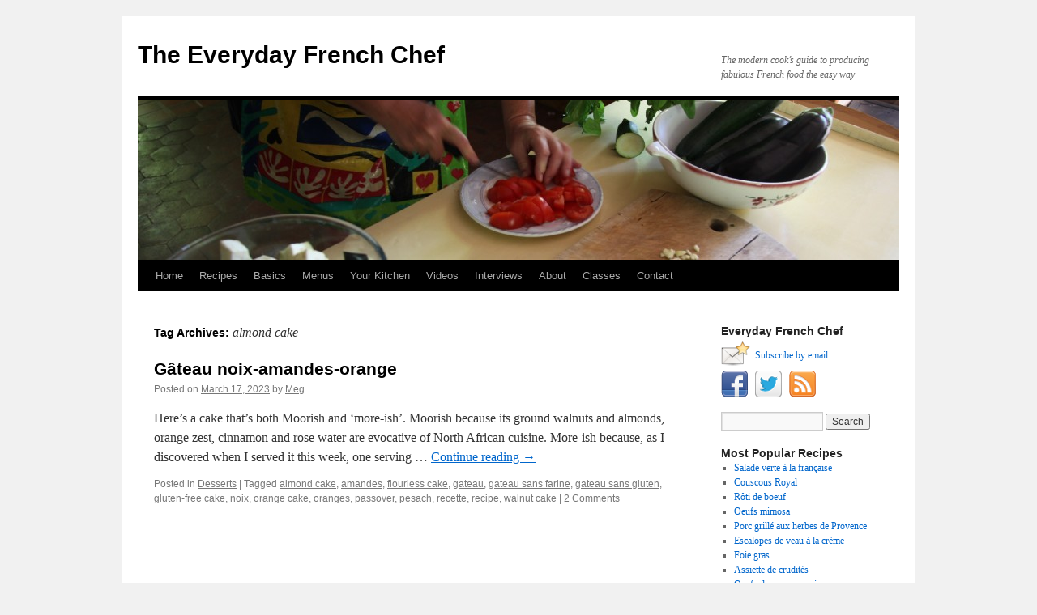

--- FILE ---
content_type: text/html; charset=UTF-8
request_url: https://everydayfrenchchef.com/tag/almond-cake/
body_size: 21013
content:
<!DOCTYPE html>
<html lang="en">
<head>
<meta charset="UTF-8" />
<title>
almond cake | The Everyday French Chef	</title>
<link rel="profile" href="https://gmpg.org/xfn/11" />
<link rel="stylesheet" type="text/css" media="all" href="https://everydayfrenchchef.com/wp-content/themes/twentyten/style.css?ver=20251202" />
<link rel="pingback" href="https://everydayfrenchchef.com/xmlrpc.php">
<meta name='robots' content='max-image-preview:large' />
<link rel='dns-prefetch' href='//stats.wp.com' />
<link rel="alternate" type="application/rss+xml" title="The Everyday French Chef &raquo; Feed" href="https://everydayfrenchchef.com/feed/" />
<link rel="alternate" type="application/rss+xml" title="The Everyday French Chef &raquo; Comments Feed" href="https://everydayfrenchchef.com/comments/feed/" />
<link rel="alternate" type="application/rss+xml" title="The Everyday French Chef &raquo; almond cake Tag Feed" href="https://everydayfrenchchef.com/tag/almond-cake/feed/" />
<style id='wp-img-auto-sizes-contain-inline-css' type='text/css'>
img:is([sizes=auto i],[sizes^="auto," i]){contain-intrinsic-size:3000px 1500px}
/*# sourceURL=wp-img-auto-sizes-contain-inline-css */
</style>
<style id='wp-emoji-styles-inline-css' type='text/css'>

	img.wp-smiley, img.emoji {
		display: inline !important;
		border: none !important;
		box-shadow: none !important;
		height: 1em !important;
		width: 1em !important;
		margin: 0 0.07em !important;
		vertical-align: -0.1em !important;
		background: none !important;
		padding: 0 !important;
	}
/*# sourceURL=wp-emoji-styles-inline-css */
</style>
<style id='wp-block-library-inline-css' type='text/css'>
:root{--wp-block-synced-color:#7a00df;--wp-block-synced-color--rgb:122,0,223;--wp-bound-block-color:var(--wp-block-synced-color);--wp-editor-canvas-background:#ddd;--wp-admin-theme-color:#007cba;--wp-admin-theme-color--rgb:0,124,186;--wp-admin-theme-color-darker-10:#006ba1;--wp-admin-theme-color-darker-10--rgb:0,107,160.5;--wp-admin-theme-color-darker-20:#005a87;--wp-admin-theme-color-darker-20--rgb:0,90,135;--wp-admin-border-width-focus:2px}@media (min-resolution:192dpi){:root{--wp-admin-border-width-focus:1.5px}}.wp-element-button{cursor:pointer}:root .has-very-light-gray-background-color{background-color:#eee}:root .has-very-dark-gray-background-color{background-color:#313131}:root .has-very-light-gray-color{color:#eee}:root .has-very-dark-gray-color{color:#313131}:root .has-vivid-green-cyan-to-vivid-cyan-blue-gradient-background{background:linear-gradient(135deg,#00d084,#0693e3)}:root .has-purple-crush-gradient-background{background:linear-gradient(135deg,#34e2e4,#4721fb 50%,#ab1dfe)}:root .has-hazy-dawn-gradient-background{background:linear-gradient(135deg,#faaca8,#dad0ec)}:root .has-subdued-olive-gradient-background{background:linear-gradient(135deg,#fafae1,#67a671)}:root .has-atomic-cream-gradient-background{background:linear-gradient(135deg,#fdd79a,#004a59)}:root .has-nightshade-gradient-background{background:linear-gradient(135deg,#330968,#31cdcf)}:root .has-midnight-gradient-background{background:linear-gradient(135deg,#020381,#2874fc)}:root{--wp--preset--font-size--normal:16px;--wp--preset--font-size--huge:42px}.has-regular-font-size{font-size:1em}.has-larger-font-size{font-size:2.625em}.has-normal-font-size{font-size:var(--wp--preset--font-size--normal)}.has-huge-font-size{font-size:var(--wp--preset--font-size--huge)}.has-text-align-center{text-align:center}.has-text-align-left{text-align:left}.has-text-align-right{text-align:right}.has-fit-text{white-space:nowrap!important}#end-resizable-editor-section{display:none}.aligncenter{clear:both}.items-justified-left{justify-content:flex-start}.items-justified-center{justify-content:center}.items-justified-right{justify-content:flex-end}.items-justified-space-between{justify-content:space-between}.screen-reader-text{border:0;clip-path:inset(50%);height:1px;margin:-1px;overflow:hidden;padding:0;position:absolute;width:1px;word-wrap:normal!important}.screen-reader-text:focus{background-color:#ddd;clip-path:none;color:#444;display:block;font-size:1em;height:auto;left:5px;line-height:normal;padding:15px 23px 14px;text-decoration:none;top:5px;width:auto;z-index:100000}html :where(.has-border-color){border-style:solid}html :where([style*=border-top-color]){border-top-style:solid}html :where([style*=border-right-color]){border-right-style:solid}html :where([style*=border-bottom-color]){border-bottom-style:solid}html :where([style*=border-left-color]){border-left-style:solid}html :where([style*=border-width]){border-style:solid}html :where([style*=border-top-width]){border-top-style:solid}html :where([style*=border-right-width]){border-right-style:solid}html :where([style*=border-bottom-width]){border-bottom-style:solid}html :where([style*=border-left-width]){border-left-style:solid}html :where(img[class*=wp-image-]){height:auto;max-width:100%}:where(figure){margin:0 0 1em}html :where(.is-position-sticky){--wp-admin--admin-bar--position-offset:var(--wp-admin--admin-bar--height,0px)}@media screen and (max-width:600px){html :where(.is-position-sticky){--wp-admin--admin-bar--position-offset:0px}}

/*# sourceURL=wp-block-library-inline-css */
</style><style id='global-styles-inline-css' type='text/css'>
:root{--wp--preset--aspect-ratio--square: 1;--wp--preset--aspect-ratio--4-3: 4/3;--wp--preset--aspect-ratio--3-4: 3/4;--wp--preset--aspect-ratio--3-2: 3/2;--wp--preset--aspect-ratio--2-3: 2/3;--wp--preset--aspect-ratio--16-9: 16/9;--wp--preset--aspect-ratio--9-16: 9/16;--wp--preset--color--black: #000;--wp--preset--color--cyan-bluish-gray: #abb8c3;--wp--preset--color--white: #fff;--wp--preset--color--pale-pink: #f78da7;--wp--preset--color--vivid-red: #cf2e2e;--wp--preset--color--luminous-vivid-orange: #ff6900;--wp--preset--color--luminous-vivid-amber: #fcb900;--wp--preset--color--light-green-cyan: #7bdcb5;--wp--preset--color--vivid-green-cyan: #00d084;--wp--preset--color--pale-cyan-blue: #8ed1fc;--wp--preset--color--vivid-cyan-blue: #0693e3;--wp--preset--color--vivid-purple: #9b51e0;--wp--preset--color--blue: #0066cc;--wp--preset--color--medium-gray: #666;--wp--preset--color--light-gray: #f1f1f1;--wp--preset--gradient--vivid-cyan-blue-to-vivid-purple: linear-gradient(135deg,rgb(6,147,227) 0%,rgb(155,81,224) 100%);--wp--preset--gradient--light-green-cyan-to-vivid-green-cyan: linear-gradient(135deg,rgb(122,220,180) 0%,rgb(0,208,130) 100%);--wp--preset--gradient--luminous-vivid-amber-to-luminous-vivid-orange: linear-gradient(135deg,rgb(252,185,0) 0%,rgb(255,105,0) 100%);--wp--preset--gradient--luminous-vivid-orange-to-vivid-red: linear-gradient(135deg,rgb(255,105,0) 0%,rgb(207,46,46) 100%);--wp--preset--gradient--very-light-gray-to-cyan-bluish-gray: linear-gradient(135deg,rgb(238,238,238) 0%,rgb(169,184,195) 100%);--wp--preset--gradient--cool-to-warm-spectrum: linear-gradient(135deg,rgb(74,234,220) 0%,rgb(151,120,209) 20%,rgb(207,42,186) 40%,rgb(238,44,130) 60%,rgb(251,105,98) 80%,rgb(254,248,76) 100%);--wp--preset--gradient--blush-light-purple: linear-gradient(135deg,rgb(255,206,236) 0%,rgb(152,150,240) 100%);--wp--preset--gradient--blush-bordeaux: linear-gradient(135deg,rgb(254,205,165) 0%,rgb(254,45,45) 50%,rgb(107,0,62) 100%);--wp--preset--gradient--luminous-dusk: linear-gradient(135deg,rgb(255,203,112) 0%,rgb(199,81,192) 50%,rgb(65,88,208) 100%);--wp--preset--gradient--pale-ocean: linear-gradient(135deg,rgb(255,245,203) 0%,rgb(182,227,212) 50%,rgb(51,167,181) 100%);--wp--preset--gradient--electric-grass: linear-gradient(135deg,rgb(202,248,128) 0%,rgb(113,206,126) 100%);--wp--preset--gradient--midnight: linear-gradient(135deg,rgb(2,3,129) 0%,rgb(40,116,252) 100%);--wp--preset--font-size--small: 13px;--wp--preset--font-size--medium: 20px;--wp--preset--font-size--large: 36px;--wp--preset--font-size--x-large: 42px;--wp--preset--spacing--20: 0.44rem;--wp--preset--spacing--30: 0.67rem;--wp--preset--spacing--40: 1rem;--wp--preset--spacing--50: 1.5rem;--wp--preset--spacing--60: 2.25rem;--wp--preset--spacing--70: 3.38rem;--wp--preset--spacing--80: 5.06rem;--wp--preset--shadow--natural: 6px 6px 9px rgba(0, 0, 0, 0.2);--wp--preset--shadow--deep: 12px 12px 50px rgba(0, 0, 0, 0.4);--wp--preset--shadow--sharp: 6px 6px 0px rgba(0, 0, 0, 0.2);--wp--preset--shadow--outlined: 6px 6px 0px -3px rgb(255, 255, 255), 6px 6px rgb(0, 0, 0);--wp--preset--shadow--crisp: 6px 6px 0px rgb(0, 0, 0);}:where(.is-layout-flex){gap: 0.5em;}:where(.is-layout-grid){gap: 0.5em;}body .is-layout-flex{display: flex;}.is-layout-flex{flex-wrap: wrap;align-items: center;}.is-layout-flex > :is(*, div){margin: 0;}body .is-layout-grid{display: grid;}.is-layout-grid > :is(*, div){margin: 0;}:where(.wp-block-columns.is-layout-flex){gap: 2em;}:where(.wp-block-columns.is-layout-grid){gap: 2em;}:where(.wp-block-post-template.is-layout-flex){gap: 1.25em;}:where(.wp-block-post-template.is-layout-grid){gap: 1.25em;}.has-black-color{color: var(--wp--preset--color--black) !important;}.has-cyan-bluish-gray-color{color: var(--wp--preset--color--cyan-bluish-gray) !important;}.has-white-color{color: var(--wp--preset--color--white) !important;}.has-pale-pink-color{color: var(--wp--preset--color--pale-pink) !important;}.has-vivid-red-color{color: var(--wp--preset--color--vivid-red) !important;}.has-luminous-vivid-orange-color{color: var(--wp--preset--color--luminous-vivid-orange) !important;}.has-luminous-vivid-amber-color{color: var(--wp--preset--color--luminous-vivid-amber) !important;}.has-light-green-cyan-color{color: var(--wp--preset--color--light-green-cyan) !important;}.has-vivid-green-cyan-color{color: var(--wp--preset--color--vivid-green-cyan) !important;}.has-pale-cyan-blue-color{color: var(--wp--preset--color--pale-cyan-blue) !important;}.has-vivid-cyan-blue-color{color: var(--wp--preset--color--vivid-cyan-blue) !important;}.has-vivid-purple-color{color: var(--wp--preset--color--vivid-purple) !important;}.has-black-background-color{background-color: var(--wp--preset--color--black) !important;}.has-cyan-bluish-gray-background-color{background-color: var(--wp--preset--color--cyan-bluish-gray) !important;}.has-white-background-color{background-color: var(--wp--preset--color--white) !important;}.has-pale-pink-background-color{background-color: var(--wp--preset--color--pale-pink) !important;}.has-vivid-red-background-color{background-color: var(--wp--preset--color--vivid-red) !important;}.has-luminous-vivid-orange-background-color{background-color: var(--wp--preset--color--luminous-vivid-orange) !important;}.has-luminous-vivid-amber-background-color{background-color: var(--wp--preset--color--luminous-vivid-amber) !important;}.has-light-green-cyan-background-color{background-color: var(--wp--preset--color--light-green-cyan) !important;}.has-vivid-green-cyan-background-color{background-color: var(--wp--preset--color--vivid-green-cyan) !important;}.has-pale-cyan-blue-background-color{background-color: var(--wp--preset--color--pale-cyan-blue) !important;}.has-vivid-cyan-blue-background-color{background-color: var(--wp--preset--color--vivid-cyan-blue) !important;}.has-vivid-purple-background-color{background-color: var(--wp--preset--color--vivid-purple) !important;}.has-black-border-color{border-color: var(--wp--preset--color--black) !important;}.has-cyan-bluish-gray-border-color{border-color: var(--wp--preset--color--cyan-bluish-gray) !important;}.has-white-border-color{border-color: var(--wp--preset--color--white) !important;}.has-pale-pink-border-color{border-color: var(--wp--preset--color--pale-pink) !important;}.has-vivid-red-border-color{border-color: var(--wp--preset--color--vivid-red) !important;}.has-luminous-vivid-orange-border-color{border-color: var(--wp--preset--color--luminous-vivid-orange) !important;}.has-luminous-vivid-amber-border-color{border-color: var(--wp--preset--color--luminous-vivid-amber) !important;}.has-light-green-cyan-border-color{border-color: var(--wp--preset--color--light-green-cyan) !important;}.has-vivid-green-cyan-border-color{border-color: var(--wp--preset--color--vivid-green-cyan) !important;}.has-pale-cyan-blue-border-color{border-color: var(--wp--preset--color--pale-cyan-blue) !important;}.has-vivid-cyan-blue-border-color{border-color: var(--wp--preset--color--vivid-cyan-blue) !important;}.has-vivid-purple-border-color{border-color: var(--wp--preset--color--vivid-purple) !important;}.has-vivid-cyan-blue-to-vivid-purple-gradient-background{background: var(--wp--preset--gradient--vivid-cyan-blue-to-vivid-purple) !important;}.has-light-green-cyan-to-vivid-green-cyan-gradient-background{background: var(--wp--preset--gradient--light-green-cyan-to-vivid-green-cyan) !important;}.has-luminous-vivid-amber-to-luminous-vivid-orange-gradient-background{background: var(--wp--preset--gradient--luminous-vivid-amber-to-luminous-vivid-orange) !important;}.has-luminous-vivid-orange-to-vivid-red-gradient-background{background: var(--wp--preset--gradient--luminous-vivid-orange-to-vivid-red) !important;}.has-very-light-gray-to-cyan-bluish-gray-gradient-background{background: var(--wp--preset--gradient--very-light-gray-to-cyan-bluish-gray) !important;}.has-cool-to-warm-spectrum-gradient-background{background: var(--wp--preset--gradient--cool-to-warm-spectrum) !important;}.has-blush-light-purple-gradient-background{background: var(--wp--preset--gradient--blush-light-purple) !important;}.has-blush-bordeaux-gradient-background{background: var(--wp--preset--gradient--blush-bordeaux) !important;}.has-luminous-dusk-gradient-background{background: var(--wp--preset--gradient--luminous-dusk) !important;}.has-pale-ocean-gradient-background{background: var(--wp--preset--gradient--pale-ocean) !important;}.has-electric-grass-gradient-background{background: var(--wp--preset--gradient--electric-grass) !important;}.has-midnight-gradient-background{background: var(--wp--preset--gradient--midnight) !important;}.has-small-font-size{font-size: var(--wp--preset--font-size--small) !important;}.has-medium-font-size{font-size: var(--wp--preset--font-size--medium) !important;}.has-large-font-size{font-size: var(--wp--preset--font-size--large) !important;}.has-x-large-font-size{font-size: var(--wp--preset--font-size--x-large) !important;}
/*# sourceURL=global-styles-inline-css */
</style>

<style id='classic-theme-styles-inline-css' type='text/css'>
/*! This file is auto-generated */
.wp-block-button__link{color:#fff;background-color:#32373c;border-radius:9999px;box-shadow:none;text-decoration:none;padding:calc(.667em + 2px) calc(1.333em + 2px);font-size:1.125em}.wp-block-file__button{background:#32373c;color:#fff;text-decoration:none}
/*# sourceURL=/wp-includes/css/classic-themes.min.css */
</style>
<link rel='stylesheet' id='cntctfrm_form_style-css' href='https://everydayfrenchchef.com/wp-content/plugins/contact-form-plugin/css/form_style.css?ver=4.3.6' type='text/css' media='all' />
<link rel='stylesheet' id='pdfprnt_frontend-css' href='https://everydayfrenchchef.com/wp-content/plugins/pdf-print/css/frontend.css?ver=2.4.6' type='text/css' media='all' />
<link rel='stylesheet' id='twentyten-block-style-css' href='https://everydayfrenchchef.com/wp-content/themes/twentyten/blocks.css?ver=20250220' type='text/css' media='all' />
<link rel="https://api.w.org/" href="https://everydayfrenchchef.com/wp-json/" /><link rel="alternate" title="JSON" type="application/json" href="https://everydayfrenchchef.com/wp-json/wp/v2/tags/1062" /><link rel="EditURI" type="application/rsd+xml" title="RSD" href="https://everydayfrenchchef.com/xmlrpc.php?rsd" />
	<style>img#wpstats{display:none}</style>
		
<!-- Jetpack Open Graph Tags -->
<meta property="og:type" content="website" />
<meta property="og:title" content="almond cake &#8211; The Everyday French Chef" />
<meta property="og:url" content="https://everydayfrenchchef.com/tag/almond-cake/" />
<meta property="og:site_name" content="The Everyday French Chef" />
<meta property="og:image" content="https://s0.wp.com/i/blank.jpg" />
<meta property="og:image:width" content="200" />
<meta property="og:image:height" content="200" />
<meta property="og:image:alt" content="" />

<!-- End Jetpack Open Graph Tags -->
</head>

<body data-rsssl=1 class="archive tag tag-almond-cake tag-1062 wp-theme-twentyten">
<div id="wrapper" class="hfeed">
		<a href="#content" class="screen-reader-text skip-link">Skip to content</a>
	<div id="header">
		<div id="masthead">
			<div id="branding" role="banner">
									<div id="site-title">
						<span>
							<a href="https://everydayfrenchchef.com/" rel="home" >The Everyday French Chef</a>
						</span>
					</div>
										<div id="site-description">The modern cook&rsquo;s guide to producing fabulous French food the easy way</div>
					<img src="https://everydayfrenchchef.com/wp-content/uploads/2012/09/cropped-hands3.jpg" width="940" height="198" alt="The Everyday French Chef" srcset="https://everydayfrenchchef.com/wp-content/uploads/2012/09/cropped-hands3.jpg 940w, https://everydayfrenchchef.com/wp-content/uploads/2012/09/cropped-hands3-300x63.jpg 300w" sizes="(max-width: 940px) 100vw, 940px" decoding="async" fetchpriority="high" />			</div><!-- #branding -->

			<div id="access" role="navigation">
				<div class="menu"><ul>
<li ><a href="https://everydayfrenchchef.com/">Home</a></li><li class="page_item page-item-46 page_item_has_children"><a href="https://everydayfrenchchef.com/recipes/">Recipes</a>
<ul class='children'>
	<li class="page_item page-item-213 page_item_has_children"><a href="https://everydayfrenchchef.com/recipes/starters/">Starters</a>
	<ul class='children'>
		<li class="page_item page-item-16224"><a href="https://everydayfrenchchef.com/recipes/starters/acras-de-morue/">Acras de morue</a></li>
		<li class="page_item page-item-15070"><a href="https://everydayfrenchchef.com/recipes/starters/anchoiade/">Anchoïade</a></li>
		<li class="page_item page-item-1394"><a href="https://everydayfrenchchef.com/recipes/starters/artichauts-vinaigrette/">Artichauts vinaigrette</a></li>
		<li class="page_item page-item-5093"><a href="https://everydayfrenchchef.com/recipes/starters/asperges-a-la-sauce-hollandaise/">Asperges à la sauce hollandaise</a></li>
		<li class="page_item page-item-8303"><a href="https://everydayfrenchchef.com/recipes/starters/asperges-au-parmesan/">Asperges au parmesan</a></li>
		<li class="page_item page-item-14693"><a href="https://everydayfrenchchef.com/recipes/starters/asperges-blanches/">Asperges blanches</a></li>
		<li class="page_item page-item-13302"><a href="https://everydayfrenchchef.com/recipes/starters/assiette-dhuitres/">Assiette d&#8217;huîtres</a></li>
		<li class="page_item page-item-11957"><a href="https://everydayfrenchchef.com/recipes/starters/assiette-de-canard-et-melon/">Assiette de canard et melon</a></li>
		<li class="page_item page-item-3000"><a href="https://everydayfrenchchef.com/recipes/starters/assiette-de-crudites/">Assiette de crudités</a></li>
		<li class="page_item page-item-17311"><a href="https://everydayfrenchchef.com/recipes/starters/aubergines-farcies-aux-noix/">Aubergines farcies aux noix</a></li>
		<li class="page_item page-item-13496"><a href="https://everydayfrenchchef.com/recipes/starters/avocat-au-saumon-fume/">Avocat au saumon fumé</a></li>
		<li class="page_item page-item-9580"><a href="https://everydayfrenchchef.com/recipes/starters/blini/">Blini</a></li>
		<li class="page_item page-item-9856"><a href="https://everydayfrenchchef.com/recipes/starters/cake-aperitif-aux-olives-lardons-et-pistaches/">Cake apéritif aux olives, lardons et pistaches</a></li>
		<li class="page_item page-item-11110"><a href="https://everydayfrenchchef.com/recipes/starters/cake-au-roquefort-et-aux-noix/">Cake au roquefort et aux noix</a></li>
		<li class="page_item page-item-6133"><a href="https://everydayfrenchchef.com/recipes/starters/caviar-daubergine-epice/">Caviar d&#8217;aubergine épicé</a></li>
		<li class="page_item page-item-11242"><a href="https://everydayfrenchchef.com/recipes/starters/celeri-remoulade/">Céléri rémoulade</a></li>
		<li class="page_item page-item-4512"><a href="https://everydayfrenchchef.com/recipes/starters/champignons-a-la-creme-et-au-cerfeuil/">Champignons à la crème et au cerfeuil</a></li>
		<li class="page_item page-item-14521"><a href="https://everydayfrenchchef.com/recipes/starters/concombres-a-la-creme/">Concombres à la crème</a></li>
		<li class="page_item page-item-21747"><a href="https://everydayfrenchchef.com/recipes/starters/coquilles-saint-jacques-au-champagne/">Coquilles Saint-Jacques au Champagne</a></li>
		<li class="page_item page-item-9634"><a href="https://everydayfrenchchef.com/recipes/starters/crevettes-mayonnaise/">Crevettes mayonnaise</a></li>
		<li class="page_item page-item-10493"><a href="https://everydayfrenchchef.com/recipes/starters/croustillants-au-chevre-romarin-miel/">Croustillants au chèvre-romarin-miel</a></li>
		<li class="page_item page-item-8941"><a href="https://everydayfrenchchef.com/recipes/starters/foie-gras/">Foie gras</a></li>
		<li class="page_item page-item-15417"><a href="https://everydayfrenchchef.com/recipes/starters/fondue-savoyarde/">Fondue savoyarde</a></li>
		<li class="page_item page-item-11651"><a href="https://everydayfrenchchef.com/recipes/starters/fromage-blanc-aux-herbes/">Fromage blanc aux herbes</a></li>
		<li class="page_item page-item-1976"><a href="https://everydayfrenchchef.com/recipes/starters/gougeres/">Gougères</a></li>
		<li class="page_item page-item-14405"><a href="https://everydayfrenchchef.com/recipes/starters/harengs-pommes-a-lhuile/">Harengs pommes à l&#8217;huile</a></li>
		<li class="page_item page-item-19262"><a href="https://everydayfrenchchef.com/recipes/starters/hoummous-au-basilic/">Hoummous au basilic</a></li>
		<li class="page_item page-item-3910"><a href="https://everydayfrenchchef.com/recipes/starters/huitres-gratinees-aux-epinards/">Huîtres gratinées aux épinards</a></li>
		<li class="page_item page-item-231"><a href="https://everydayfrenchchef.com/recipes/starters/jambon-de-pays-aux-figues/">Jambon de pays aux figues</a></li>
		<li class="page_item page-item-7083"><a href="https://everydayfrenchchef.com/recipes/starters/mouclade/">Mouclade</a></li>
		<li class="page_item page-item-22006"><a href="https://everydayfrenchchef.com/recipes/starters/moules-gratinees-en-persillade/">Moules gratinées en persillade</a></li>
		<li class="page_item page-item-2399"><a href="https://everydayfrenchchef.com/recipes/starters/oeufs-durs-mayonnaise/">Oeufs durs mayonnaise</a></li>
		<li class="page_item page-item-12624"><a href="https://everydayfrenchchef.com/recipes/starters/oeufs-mimosa/">Oeufs mimosa</a></li>
		<li class="page_item page-item-847"><a href="https://everydayfrenchchef.com/recipes/starters/pate-de-foies-de-volaille-au-cassis/">Pâté de foies de volaille au cassis</a></li>
		<li class="page_item page-item-16020"><a href="https://everydayfrenchchef.com/recipes/starters/piste-de-moules-a-la-setoise/">Piste de moules à la sétoise</a></li>
		<li class="page_item page-item-785"><a href="https://everydayfrenchchef.com/recipes/starters/poelee-de-champignons-des-bois/">Poêlée de champignons des bois</a></li>
		<li class="page_item page-item-4169"><a href="https://everydayfrenchchef.com/recipes/starters/poireaux-sauce-verte/">Poireaux sauce verte</a></li>
		<li class="page_item page-item-20616"><a href="https://everydayfrenchchef.com/recipes/starters/poireaux-vinaigrette/">Poireaux vinaigrette</a></li>
		<li class="page_item page-item-11555"><a href="https://everydayfrenchchef.com/recipes/starters/puree-de-feves-epicee/">Purée de fèves épicée</a></li>
		<li class="page_item page-item-17037"><a href="https://everydayfrenchchef.com/recipes/starters/puree-de-haricots-blancs/">Purée de haricots blancs</a></li>
		<li class="page_item page-item-18302"><a href="https://everydayfrenchchef.com/recipes/starters/radis-au-beurre/">Radis au beurre</a></li>
		<li class="page_item page-item-7590"><a href="https://everydayfrenchchef.com/recipes/starters/remoulade-de-crabe-au-celeri/">Rémoulade de crabe au céleri</a></li>
		<li class="page_item page-item-19648"><a href="https://everydayfrenchchef.com/recipes/starters/rouleaux-de-printemps/">Rouleaux de printemps</a></li>
		<li class="page_item page-item-2460"><a href="https://everydayfrenchchef.com/recipes/starters/salade-de-carottes-a-la-marocaine/">Salade de carottes à la marocaine</a></li>
		<li class="page_item page-item-21364"><a href="https://everydayfrenchchef.com/recipes/starters/salade-de-hareng-fume/">Salade de hareng fumé</a></li>
		<li class="page_item page-item-6142"><a href="https://everydayfrenchchef.com/recipes/starters/salade-de-pois-chiches-au-cumin/">Salade de pois chiches au cumin</a></li>
		<li class="page_item page-item-6409"><a href="https://everydayfrenchchef.com/recipes/starters/salade-de-tomates-aux-herbes/">Salade de tomates aux herbes</a></li>
		<li class="page_item page-item-2799"><a href="https://everydayfrenchchef.com/recipes/starters/saumon-marine-a-la-russe/">Saumon mariné à la russe</a></li>
		<li class="page_item page-item-8189"><a href="https://everydayfrenchchef.com/recipes/starters/tapenade/">Tapenade</a></li>
		<li class="page_item page-item-22559"><a href="https://everydayfrenchchef.com/recipes/starters/tapenade-verte/">Tapenade verte</a></li>
		<li class="page_item page-item-13858"><a href="https://everydayfrenchchef.com/recipes/starters/tarama/">Tarama</a></li>
		<li class="page_item page-item-12756"><a href="https://everydayfrenchchef.com/recipes/starters/terrine-de-saumon/">Terrine de saumon</a></li>
		<li class="page_item page-item-12544"><a href="https://everydayfrenchchef.com/recipes/starters/tuiles-au-parmesan/">Tuiles au parmesan</a></li>
	</ul>
</li>
	<li class="page_item page-item-359 page_item_has_children"><a href="https://everydayfrenchchef.com/recipes/soups/">Soups</a>
	<ul class='children'>
		<li class="page_item page-item-21013"><a href="https://everydayfrenchchef.com/recipes/soups/aigo-boulido/">Aïgo boulido</a></li>
		<li class="page_item page-item-19198"><a href="https://everydayfrenchchef.com/recipes/soups/chaudree-de-palourdes/">Chaudrée de palourdes</a></li>
		<li class="page_item page-item-12157"><a href="https://everydayfrenchchef.com/recipes/soups/creme-aux-herbes-potageres/">Crème aux herbes potagères</a></li>
		<li class="page_item page-item-12469"><a href="https://everydayfrenchchef.com/recipes/soups/creme-de-chou-fleur/">Crème de chou-fleur</a></li>
		<li class="page_item page-item-1592"><a href="https://everydayfrenchchef.com/recipes/soups/creme-de-lentilles/">Crème de lentilles</a></li>
		<li class="page_item page-item-12938"><a href="https://everydayfrenchchef.com/recipes/soups/creme-de-poivrons-rouges/">Crème de poivrons rouges</a></li>
		<li class="page_item page-item-15722"><a href="https://everydayfrenchchef.com/recipes/soups/gaspacho/">Gaspacho</a></li>
		<li class="page_item page-item-20138"><a href="https://everydayfrenchchef.com/recipes/soups/minestrone-a-la-francaise/">Minestrone à la française</a></li>
		<li class="page_item page-item-9207"><a href="https://everydayfrenchchef.com/recipes/soups/potage-lyonnais/">Potage lyonnais</a></li>
		<li class="page_item page-item-17998"><a href="https://everydayfrenchchef.com/recipes/soups/potage-parmentier/">Potage Parmentier</a></li>
		<li class="page_item page-item-9530"><a href="https://everydayfrenchchef.com/recipes/soups/potee-auvergnate/">Potée auvergnate</a></li>
		<li class="page_item page-item-3029"><a href="https://everydayfrenchchef.com/recipes/soups/soupe-a-loignon-gratinee/">Soupe à l&#8217;oignon gratinée</a></li>
		<li class="page_item page-item-5498"><a href="https://everydayfrenchchef.com/recipes/soups/soupe-a-loseille/">Soupe à l&#8217;oseille</a></li>
		<li class="page_item page-item-9677"><a href="https://everydayfrenchchef.com/recipes/soups/soupe-au-celeri-rave/">Soupe au céleri-rave</a></li>
		<li class="page_item page-item-11089"><a href="https://everydayfrenchchef.com/recipes/soups/soupe-au-chou/">Soupe au chou</a></li>
		<li class="page_item page-item-353"><a href="https://everydayfrenchchef.com/recipes/soups/soupe-au-fenouil-braise/">Soupe au fenouil braisé</a></li>
		<li class="page_item page-item-1039"><a href="https://everydayfrenchchef.com/recipes/soups/soupe-au-potiron/">Soupe au potiron</a></li>
		<li class="page_item page-item-4596"><a href="https://everydayfrenchchef.com/recipes/soups/soupe-aux-artichauts-safranee/">Soupe aux artichauts safranée</a></li>
		<li class="page_item page-item-10234"><a href="https://everydayfrenchchef.com/recipes/soups/soupe-aux-asperges/">Soupe aux asperges</a></li>
		<li class="page_item page-item-8029"><a href="https://everydayfrenchchef.com/recipes/soups/soupe-aux-betteraves-a-lukrainienne/">Soupe aux betteraves à l&#8217;ukrainienne</a></li>
		<li class="page_item page-item-10748"><a href="https://everydayfrenchchef.com/recipes/soups/soupe-aux-epinards-creme-a-lail/">Soupe aux épinards crème à l&#8217;aïl</a></li>
		<li class="page_item page-item-21503"><a href="https://everydayfrenchchef.com/recipes/soups/soupe-aux-lentilles-corail/">Soupe aux lentilles corail</a></li>
		<li class="page_item page-item-7924"><a href="https://everydayfrenchchef.com/recipes/soups/soupe-aux-poireaux-caramelises/">Soupe aux poireaux caramelisés</a></li>
		<li class="page_item page-item-14960"><a href="https://everydayfrenchchef.com/recipes/soups/soupe-dagneau-aux-herbes/">Soupe d&#8217;agneau aux herbes</a></li>
		<li class="page_item page-item-6098"><a href="https://everydayfrenchchef.com/recipes/soups/soupe-de-concombre-aux-herbes/">Soupe de concombre aux herbes</a></li>
		<li class="page_item page-item-14348"><a href="https://everydayfrenchchef.com/recipes/soups/soupe-de-haricots-blancs/">Soupe de haricots blancs</a></li>
		<li class="page_item page-item-2151"><a href="https://everydayfrenchchef.com/recipes/soups/soupe-de-legumes/">Soupe de légumes</a></li>
		<li class="page_item page-item-4473"><a href="https://everydayfrenchchef.com/recipes/soups/soupe-de-moules-au-safran/">Soupe de moules au safran</a></li>
		<li class="page_item page-item-11726"><a href="https://everydayfrenchchef.com/recipes/soups/soupe-de-petits-pois-a-la-menthe/">Soupe de petits pois à la menthe</a></li>
		<li class="page_item page-item-16639"><a href="https://everydayfrenchchef.com/recipes/soups/soupe-de-pois-casses/">Soupe de pois cassés</a></li>
		<li class="page_item page-item-22834"><a href="https://everydayfrenchchef.com/recipes/soups/soupe-de-poisson/">Soupe de poisson</a></li>
		<li class="page_item page-item-8902"><a href="https://everydayfrenchchef.com/recipes/soups/soupe-froide-de-tomates/">Soupe froide de tomates</a></li>
		<li class="page_item page-item-18609"><a href="https://everydayfrenchchef.com/recipes/soups/soupe-glacee-aux-courgettes/">Soupe glacée aux courgettes</a></li>
		<li class="page_item page-item-20506"><a href="https://everydayfrenchchef.com/recipes/soups/soupe-patates-douces-poireaux/">Soupe patates douces-poireaux</a></li>
		<li class="page_item page-item-7116"><a href="https://everydayfrenchchef.com/recipes/soups/soupe-paysanne/">Soupe paysanne</a></li>
		<li class="page_item page-item-13722"><a href="https://everydayfrenchchef.com/recipes/soups/soupe-pho-au-boeuf/">Soupe pho au boeuf</a></li>
		<li class="page_item page-item-17347"><a href="https://everydayfrenchchef.com/recipes/soups/soupe-provencale-au-basilic/">Soupe provençale au basilic</a></li>
		<li class="page_item page-item-16137"><a href="https://everydayfrenchchef.com/recipes/soups/veloute-de-brocolis/">Velouté de brocolis</a></li>
		<li class="page_item page-item-13412"><a href="https://everydayfrenchchef.com/recipes/soups/veloute-de-butternut/">Velouté de butternut</a></li>
		<li class="page_item page-item-22107"><a href="https://everydayfrenchchef.com/recipes/soups/veloute-de-champignons/">Velouté de champignons</a></li>
		<li class="page_item page-item-8620"><a href="https://everydayfrenchchef.com/recipes/soups/veloute-de-courgettes-epice/">Velouté de courgettes épicé</a></li>
		<li class="page_item page-item-3853"><a href="https://everydayfrenchchef.com/recipes/soups/veloute-de-cresson/">Velouté de cresson</a></li>
	</ul>
</li>
	<li class="page_item page-item-216 page_item_has_children"><a href="https://everydayfrenchchef.com/recipes/salads/">Salads</a>
	<ul class='children'>
		<li class="page_item page-item-13781"><a href="https://everydayfrenchchef.com/recipes/salads/assiette-saumon-macedoine/">Assiette saumon macédoine</a></li>
		<li class="page_item page-item-22390"><a href="https://everydayfrenchchef.com/recipes/salads/bo-bun/">Bo bun</a></li>
		<li class="page_item page-item-11829"><a href="https://everydayfrenchchef.com/recipes/salads/burrata-mesclun-noisettes/">Burrata-mesclun-noisettes</a></li>
		<li class="page_item page-item-19559"><a href="https://everydayfrenchchef.com/recipes/salads/cresson-anchois-croutons/">Cresson-anchois-croûtons</a></li>
		<li class="page_item page-item-2303"><a href="https://everydayfrenchchef.com/recipes/salads/grenade-en-salade/">Grenade en salade</a></li>
		<li class="page_item page-item-6607"><a href="https://everydayfrenchchef.com/recipes/salads/haricots-verts-aux-noix-en-salade/">Haricots verts aux noix en salade</a></li>
		<li class="page_item page-item-14826"><a href="https://everydayfrenchchef.com/recipes/salads/la-cobb/">La Cobb</a></li>
		<li class="page_item page-item-8660"><a href="https://everydayfrenchchef.com/recipes/salads/petits-pois-et-haricots-verts-en-salade/">Petits pois et haricots verts en salade</a></li>
		<li class="page_item page-item-14019"><a href="https://everydayfrenchchef.com/recipes/salads/poires-au-parmesan-en-salade/">Poires au parmesan en salade</a></li>
		<li class="page_item page-item-9659"><a href="https://everydayfrenchchef.com/recipes/salads/poissons-fumes-en-salade/">Poissons fumés en salade</a></li>
		<li class="page_item page-item-16741"><a href="https://everydayfrenchchef.com/recipes/salads/salade-a-lail-aux-croutons/">Salade à l&#8217;ail aux croutons</a></li>
		<li class="page_item page-item-21173"><a href="https://everydayfrenchchef.com/recipes/salads/salade-aubergine-tomate-poivron/">Salade aubergine-tomate-poivron</a></li>
		<li class="page_item page-item-7455"><a href="https://everydayfrenchchef.com/recipes/salads/salade-cesar/">Salade César</a></li>
		<li class="page_item page-item-1163"><a href="https://everydayfrenchchef.com/recipes/salads/salade-dautomne/">Salade d&#8217;automne</a></li>
		<li class="page_item page-item-2056"><a href="https://everydayfrenchchef.com/recipes/salads/salade-dendives-au-roquefort/">Salade d&#8217;endives au roquefort</a></li>
		<li class="page_item page-item-5301"><a href="https://everydayfrenchchef.com/recipes/salads/salade-depinards-aux-fraises-et-pignons-de-pin/">Salade d&#8217;épinards aux fraises et pignons de pin</a></li>
		<li class="page_item page-item-9815"><a href="https://everydayfrenchchef.com/recipes/salads/salade-depinards-aux-oeufs-et-oignons-rouges/">Salade d&#8217;épinards aux oeufs et oignons rouges</a></li>
		<li class="page_item page-item-1926"><a href="https://everydayfrenchchef.com/recipes/salads/salade-depinards-avec-pancetta/">Salade d&#8217;épinards avec pancetta</a></li>
		<li class="page_item page-item-14879"><a href="https://everydayfrenchchef.com/recipes/salads/salade-dete-aux-figues/">Salade d&#8217;été aux figues</a></li>
		<li class="page_item page-item-20336"><a href="https://everydayfrenchchef.com/recipes/salads/salade-dherbes-aux-noisettes/">Salade d&#8217;herbes aux noisettes</a></li>
		<li class="page_item page-item-11397"><a href="https://everydayfrenchchef.com/recipes/salads/salade-dhiver-aux-oranges-sanguines/">Salade d&#8217;hiver aux oranges sanguines</a></li>
		<li class="page_item page-item-3669"><a href="https://everydayfrenchchef.com/recipes/salads/salade-dhiver-aux-poires-et-aux-noix/">Salade d&#8217;hiver aux poires et aux noix</a></li>
		<li class="page_item page-item-10913"><a href="https://everydayfrenchchef.com/recipes/salads/salade-de-betteraves-aux-noix/">Salade de betteraves aux noix</a></li>
		<li class="page_item page-item-7841"><a href="https://everydayfrenchchef.com/recipes/salads/salade-de-chevre-chaud-au-miel/">Salade de chèvre chaud au miel</a></li>
		<li class="page_item page-item-18151"><a href="https://everydayfrenchchef.com/recipes/salads/salade-de-concombre-sichuanaise/">Salade de concombre sichuanaise</a></li>
		<li class="page_item page-item-1710"><a href="https://everydayfrenchchef.com/recipes/salads/salade-de-cresson/">Salade de cresson</a></li>
		<li class="page_item page-item-15388"><a href="https://everydayfrenchchef.com/recipes/salads/salade-de-haricots-rouges-aux-noix/">Salade de haricots rouges aux noix</a></li>
		<li class="page_item page-item-10619"><a href="https://everydayfrenchchef.com/recipes/salads/salade-de-lambassadeur/">Salade de l&#8217;ambassadeur</a></li>
		<li class="page_item page-item-9921"><a href="https://everydayfrenchchef.com/recipes/salads/salade-de-pissenlits-aux-lardons/">Salade de pissenlits aux lardons</a></li>
		<li class="page_item page-item-12573"><a href="https://everydayfrenchchef.com/recipes/salads/salade-de-pommes-de-terre/">Salade de pommes de terre</a></li>
		<li class="page_item page-item-262"><a href="https://everydayfrenchchef.com/recipes/salads/salade-de-roquette/">Salade de roquette</a></li>
		<li class="page_item page-item-6779"><a href="https://everydayfrenchchef.com/recipes/salads/salade-estivale/">Salade estivale</a></li>
		<li class="page_item page-item-20730"><a href="https://everydayfrenchchef.com/recipes/salads/salade-frisee-aux-lardons/">Salade frisée aux lardons</a></li>
		<li class="page_item page-item-12843"><a href="https://everydayfrenchchef.com/recipes/salads/salade-grecque/">Salade grecque</a></li>
		<li class="page_item page-item-305"><a href="https://everydayfrenchchef.com/recipes/salads/salade-mache-betterave/">Salade mâche-betterave</a></li>
		<li class="page_item page-item-14207"><a href="https://everydayfrenchchef.com/recipes/salads/salade-mache-endives/">Salade mâche-endives</a></li>
		<li class="page_item page-item-5956"><a href="https://everydayfrenchchef.com/recipes/salads/salade-mesclun-a-lhuile-de-noix/">Salade mesclun à l’huile de noix</a></li>
		<li class="page_item page-item-10124"><a href="https://everydayfrenchchef.com/recipes/salads/salade-nicoise/">Salade niçoise</a></li>
		<li class="page_item page-item-18791"><a href="https://everydayfrenchchef.com/recipes/salads/salade-parisienne/">Salade parisienne</a></li>
		<li class="page_item page-item-14612"><a href="https://everydayfrenchchef.com/recipes/salads/salade-pommes-de-terre-anchois/">Salade pommes de terre anchois</a></li>
		<li class="page_item page-item-8978"><a href="https://everydayfrenchchef.com/recipes/salads/salade-souterraine/">Salade souterraine</a></li>
		<li class="page_item page-item-17019"><a href="https://everydayfrenchchef.com/recipes/salads/salade-thaie-au-magret/">Salade thaïe au magret</a></li>
		<li class="page_item page-item-9375"><a href="https://everydayfrenchchef.com/recipes/salads/salade-tiede-de-lentilles-au-saumon-fume/">Salade tiède de lentilles au saumon fumé</a></li>
		<li class="page_item page-item-5447"><a href="https://everydayfrenchchef.com/recipes/salads/salade-verte-a-la-francaise/">Salade verte à la française</a></li>
		<li class="page_item page-item-15772"><a href="https://everydayfrenchchef.com/recipes/salads/salade-vietnamienne-aux-vermicelles/">Salade vietnamienne aux vermicelles</a></li>
		<li class="page_item page-item-17711"><a href="https://everydayfrenchchef.com/recipes/salads/salade-vigneronne/">Salade vigneronne</a></li>
		<li class="page_item page-item-10462"><a href="https://everydayfrenchchef.com/recipes/salads/taboule/">Taboulé</a></li>
		<li class="page_item page-item-222"><a href="https://everydayfrenchchef.com/recipes/salads/tomates-mozzarella-basilic/">Tomates-mozzarella-basilic</a></li>
	</ul>
</li>
	<li class="page_item page-item-533 page_item_has_children"><a href="https://everydayfrenchchef.com/recipes/omelets-and-souffles/">Omelets and Soufflés</a>
	<ul class='children'>
		<li class="page_item page-item-17922"><a href="https://everydayfrenchchef.com/recipes/omelets-and-souffles/oeufs-au-caviar-rouge/">Oeufs au caviar rouge</a></li>
		<li class="page_item page-item-22287"><a href="https://everydayfrenchchef.com/recipes/omelets-and-souffles/oeufs-benedict/">Oeufs Bénédict</a></li>
		<li class="page_item page-item-18746"><a href="https://everydayfrenchchef.com/recipes/omelets-and-souffles/oeufs-brouilles-a-la-truffe/">Oeufs brouillés à la truffe</a></li>
		<li class="page_item page-item-10591"><a href="https://everydayfrenchchef.com/recipes/omelets-and-souffles/oeufs-brouilles-au-roquefort/">Oeufs brouillés au Roquefort</a></li>
		<li class="page_item page-item-498"><a href="https://everydayfrenchchef.com/recipes/omelets-and-souffles/omelette-a-la-sauge/">Omelette à la sauge</a></li>
		<li class="page_item page-item-9954"><a href="https://everydayfrenchchef.com/recipes/omelets-and-souffles/omelette-au-chevre-frais-et-a-la-menthe/">Omelette au chèvre frais et à la menthe</a></li>
		<li class="page_item page-item-21285"><a href="https://everydayfrenchchef.com/recipes/omelets-and-souffles/omelette-au-fromage/">Omelette au fromage</a></li>
		<li class="page_item page-item-8024"><a href="https://everydayfrenchchef.com/recipes/omelets-and-souffles/omelette-au-saumon-fume-et-aux-epinards/">Omelette au saumon fumé et aux épinards</a></li>
		<li class="page_item page-item-13694"><a href="https://everydayfrenchchef.com/recipes/omelets-and-souffles/omelette-aux-asperges-et-parmesan/">Omelette aux asperges et parmesan</a></li>
		<li class="page_item page-item-9138"><a href="https://everydayfrenchchef.com/recipes/omelets-and-souffles/omelette-aux-broccolis-et-chevre-frais/">Omelette aux broccolis et chèvre frais</a></li>
		<li class="page_item page-item-6904"><a href="https://everydayfrenchchef.com/recipes/omelets-and-souffles/omelette-aux-cepes/">Omelette aux cèpes</a></li>
		<li class="page_item page-item-23126"><a href="https://everydayfrenchchef.com/recipes/omelets-and-souffles/omelette-aux-fines-herbes/">Omelette aux fines herbes</a></li>
		<li class="page_item page-item-17125"><a href="https://everydayfrenchchef.com/recipes/omelets-and-souffles/omelette-aux-petits-pois/">Omelette aux petits pois</a></li>
		<li class="page_item page-item-13043"><a href="https://everydayfrenchchef.com/recipes/omelets-and-souffles/omelette-basquaise/">Omelette basquaise</a></li>
		<li class="page_item page-item-3799"><a href="https://everydayfrenchchef.com/recipes/omelets-and-souffles/omelette-bonne-femme/">Omelette bonne femme</a></li>
		<li class="page_item page-item-14783"><a href="https://everydayfrenchchef.com/recipes/omelets-and-souffles/omelette-mixte/">Omelette mixte</a></li>
		<li class="page_item page-item-15594"><a href="https://everydayfrenchchef.com/recipes/omelets-and-souffles/omelette-soufflee/">Omelette soufflée</a></li>
		<li class="page_item page-item-21072"><a href="https://everydayfrenchchef.com/recipes/omelets-and-souffles/pain-perdu/">Pain perdu</a></li>
		<li class="page_item page-item-20581"><a href="https://everydayfrenchchef.com/recipes/omelets-and-souffles/pancakes-syrniki-au-fromage-blanc/">Pancakes &#8216;Syrniki&#8217; au fromage blanc</a></li>
		<li class="page_item page-item-7147"><a href="https://everydayfrenchchef.com/recipes/omelets-and-souffles/petits-souffles-au-chevre/">Petits soufflés au chèvre</a></li>
		<li class="page_item page-item-12073"><a href="https://everydayfrenchchef.com/recipes/omelets-and-souffles/souffle-au-fromage/">Soufflé au fromage</a></li>
		<li class="page_item page-item-16319"><a href="https://everydayfrenchchef.com/recipes/omelets-and-souffles/souffle-au-potiron/">Soufflé au potiron</a></li>
		<li class="page_item page-item-1453"><a href="https://everydayfrenchchef.com/recipes/omelets-and-souffles/souffle-au-roquefort/">Soufflé au roquefort</a></li>
	</ul>
</li>
	<li class="page_item page-item-8422 page_item_has_children"><a href="https://everydayfrenchchef.com/recipes/quiche-pizza-savory-tarts/">Savory tarts and tartines</a>
	<ul class='children'>
		<li class="page_item page-item-23048"><a href="https://everydayfrenchchef.com/recipes/quiche-pizza-savory-tarts/bouchees-a-la-reine/">Bouchées à la reine</a></li>
		<li class="page_item page-item-16809"><a href="https://everydayfrenchchef.com/recipes/quiche-pizza-savory-tarts/croque-monsieur-rustique/">Croque-monsieur rustique</a></li>
		<li class="page_item page-item-18033"><a href="https://everydayfrenchchef.com/recipes/quiche-pizza-savory-tarts/flamiche/">Flamiche</a></li>
		<li class="page_item page-item-10283"><a href="https://everydayfrenchchef.com/recipes/quiche-pizza-savory-tarts/fromage-fort/">Fromage fort</a></li>
		<li class="page_item page-item-19775"><a href="https://everydayfrenchchef.com/recipes/quiche-pizza-savory-tarts/pan-bagnat/">Pan bagnat</a></li>
		<li class="page_item page-item-16447"><a href="https://everydayfrenchchef.com/recipes/quiche-pizza-savory-tarts/pastilla/">Pastilla</a></li>
		<li class="page_item page-item-15913"><a href="https://everydayfrenchchef.com/recipes/quiche-pizza-savory-tarts/pissaladiere/">Pissaladière</a></li>
		<li class="page_item page-item-20859"><a href="https://everydayfrenchchef.com/recipes/quiche-pizza-savory-tarts/pita-aux-crevettes/">Pita aux crevettes</a></li>
		<li class="page_item page-item-9202"><a href="https://everydayfrenchchef.com/recipes/quiche-pizza-savory-tarts/pizza-saucisse-fenouil-maison/">Pizza saucisse fenouil maison</a></li>
		<li class="page_item page-item-4779"><a href="https://everydayfrenchchef.com/recipes/quiche-pizza-savory-tarts/quiche-au-saumon-fume/">Quiche au saumon fumé</a></li>
		<li class="page_item page-item-11514"><a href="https://everydayfrenchchef.com/recipes/quiche-pizza-savory-tarts/quiche-aux-asperges-et-pleurotes/">Quiche aux asperges et pleurotes</a></li>
		<li class="page_item page-item-10036"><a href="https://everydayfrenchchef.com/recipes/quiche-pizza-savory-tarts/quiche-aux-epinards-et-pignons-de-pin/">Quiche aux épinards et pignons de pin</a></li>
		<li class="page_item page-item-21466"><a href="https://everydayfrenchchef.com/recipes/quiche-pizza-savory-tarts/quiche-aux-poireaux/">Quiche aux poireaux</a></li>
		<li class="page_item page-item-13172"><a href="https://everydayfrenchchef.com/recipes/quiche-pizza-savory-tarts/quiche-lorraine/">Quiche lorraine</a></li>
		<li class="page_item page-item-2655"><a href="https://everydayfrenchchef.com/recipes/quiche-pizza-savory-tarts/tarte-a-loignon-rouge/">Tarte à l&#8217;oignon rouge</a></li>
		<li class="page_item page-item-13006"><a href="https://everydayfrenchchef.com/recipes/quiche-pizza-savory-tarts/tarte-a-la-tomate/">Tarte à la tomate</a></li>
		<li class="page_item page-item-22344"><a href="https://everydayfrenchchef.com/recipes/quiche-pizza-savory-tarts/tarte-au-fromage/">Tarte au fromage</a></li>
		<li class="page_item page-item-10738"><a href="https://everydayfrenchchef.com/recipes/quiche-pizza-savory-tarts/tarte-aux-champignons-sauvages/">Tarte aux champignons sauvages</a></li>
		<li class="page_item page-item-17453"><a href="https://everydayfrenchchef.com/recipes/quiche-pizza-savory-tarts/tarte-chevre-figues-romarin/">Tarte chèvre-figues-romarin</a></li>
		<li class="page_item page-item-8400"><a href="https://everydayfrenchchef.com/recipes/quiche-pizza-savory-tarts/tarte-fine-aux-poireaux/">Tarte fine aux poireaux et lardons</a></li>
		<li class="page_item page-item-12230"><a href="https://everydayfrenchchef.com/recipes/quiche-pizza-savory-tarts/tarte-fine-bacon-et-sauge/">Tarte fine bacon et sauge</a></li>
		<li class="page_item page-item-12238"><a href="https://everydayfrenchchef.com/recipes/quiche-pizza-savory-tarts/tarte-fine-champignons-epinards/">Tarte fine champignons épinards</a></li>
		<li class="page_item page-item-20241"><a href="https://everydayfrenchchef.com/recipes/quiche-pizza-savory-tarts/tarte-roquefort-poires/">Tarte roquefort-poires</a></li>
		<li class="page_item page-item-15154"><a href="https://everydayfrenchchef.com/recipes/quiche-pizza-savory-tarts/tourte-epinards-feta/">Tourte épinards féta</a></li>
		<li class="page_item page-item-18844"><a href="https://everydayfrenchchef.com/recipes/quiche-pizza-savory-tarts/tourte-poulet-champignons/">Tourte poulet-champignons</a></li>
	</ul>
</li>
	<li class="page_item page-item-128 page_item_has_children"><a href="https://everydayfrenchchef.com/recipes/fish-and-shellfish/">Fish and Shellfish</a>
	<ul class='children'>
		<li class="page_item page-item-8483"><a href="https://everydayfrenchchef.com/recipes/fish-and-shellfish/bar-a-laioli/">Bar à l’aïoli</a></li>
		<li class="page_item page-item-22248"><a href="https://everydayfrenchchef.com/recipes/fish-and-shellfish/bar-roti/">Bar rôti</a></li>
		<li class="page_item page-item-17954"><a href="https://everydayfrenchchef.com/recipes/fish-and-shellfish/bourride/">Bourride</a></li>
		<li class="page_item page-item-9697"><a href="https://everydayfrenchchef.com/recipes/fish-and-shellfish/brandade-de-morue/">Brandade de morue</a></li>
		<li class="page_item page-item-18173"><a href="https://everydayfrenchchef.com/recipes/fish-and-shellfish/cabillaud-au-chorizo/">Cabillaud au chorizo</a></li>
		<li class="page_item page-item-11636"><a href="https://everydayfrenchchef.com/recipes/fish-and-shellfish/cabillaud-aux-pistaches/">Cabillaud aux pistaches</a></li>
		<li class="page_item page-item-17528"><a href="https://everydayfrenchchef.com/recipes/fish-and-shellfish/carpaccio-de-thon-au-citron-vert/">Carpaccio de thon au citron vert</a></li>
		<li class="page_item page-item-11997"><a href="https://everydayfrenchchef.com/recipes/fish-and-shellfish/chipirons-a-la-plancha/">Chipirons à la plancha</a></li>
		<li class="page_item page-item-15485"><a href="https://everydayfrenchchef.com/recipes/fish-and-shellfish/coques-au-satay/">Coques au satay</a></li>
		<li class="page_item page-item-882"><a href="https://everydayfrenchchef.com/recipes/fish-and-shellfish/coquilles-saint-jacques-au-muscat/">Coquilles saint-jacques au muscat</a></li>
		<li class="page_item page-item-7544"><a href="https://everydayfrenchchef.com/recipes/fish-and-shellfish/coquilles-saint-jacques-aux-girolles/">Coquilles saint-jacques aux girolles</a></li>
		<li class="page_item page-item-7810"><a href="https://everydayfrenchchef.com/recipes/fish-and-shellfish/coulibiac/">Coulibiac</a></li>
		<li class="page_item page-item-5502"><a href="https://everydayfrenchchef.com/recipes/fish-and-shellfish/dorade-au-four-au-pistou/">Dorade au four au pistou</a></li>
		<li class="page_item page-item-20276"><a href="https://everydayfrenchchef.com/recipes/fish-and-shellfish/eglefin-au-four-sauce-tartare/">Eglefin au four sauce tartare</a></li>
		<li class="page_item page-item-10095"><a href="https://everydayfrenchchef.com/recipes/fish-and-shellfish/filet-de-bar-sauce-vierge/">Filet de bar sauce vierge</a></li>
		<li class="page_item page-item-16391"><a href="https://everydayfrenchchef.com/recipes/fish-and-shellfish/filets-de-poisson-sauce-citronnee/">Filets de poisson sauce citronnée</a></li>
		<li class="page_item page-item-134"><a href="https://everydayfrenchchef.com/recipes/fish-and-shellfish/gambas-au-pastis/">Gambas au pastis</a></li>
		<li class="page_item page-item-6451"><a href="https://everydayfrenchchef.com/recipes/fish-and-shellfish/grand-aioli/">Grand aïoli</a></li>
		<li class="page_item page-item-15227"><a href="https://everydayfrenchchef.com/recipes/fish-and-shellfish/langouste-beurre-blanc-noilly/">Langouste beurre blanc Noilly</a></li>
		<li class="page_item page-item-130"><a href="https://everydayfrenchchef.com/recipes/fish-and-shellfish/moules-au-curry/">Moules au curry</a></li>
		<li class="page_item page-item-9142"><a href="https://everydayfrenchchef.com/recipes/fish-and-shellfish/moules-mariniere/">Moules marinière</a></li>
		<li class="page_item page-item-16882"><a href="https://everydayfrenchchef.com/recipes/fish-and-shellfish/pageot-au-four-sauce-citron-vert/">Pageot au four sauce citron vert</a></li>
		<li class="page_item page-item-1241"><a href="https://everydayfrenchchef.com/recipes/fish-and-shellfish/pave-de-cabillaud-tout-simple/">Pavé de cabillaud tout simple</a></li>
		<li class="page_item page-item-13662"><a href="https://everydayfrenchchef.com/recipes/fish-and-shellfish/petite-friture/">Petite friture</a></li>
		<li class="page_item page-item-13283"><a href="https://everydayfrenchchef.com/recipes/fish-and-shellfish/plateau-de-fruits-de-mer/">Plateau de fruits de mer</a></li>
		<li class="page_item page-item-19349"><a href="https://everydayfrenchchef.com/recipes/fish-and-shellfish/poisson-a-la-bordelaise/">Poisson à la bordelaise</a></li>
		<li class="page_item page-item-21051"><a href="https://everydayfrenchchef.com/recipes/fish-and-shellfish/poisson-bresilien-au-lait-de-coco/">Poisson brésilien au lait de coco</a></li>
		<li class="page_item page-item-8518"><a href="https://everydayfrenchchef.com/recipes/fish-and-shellfish/rascasse-a-la-tapenade/">Rascasse à la tapenade</a></li>
		<li class="page_item page-item-11327"><a href="https://everydayfrenchchef.com/recipes/fish-and-shellfish/saint-jacques-a-la-bretonne/">Saint-Jacques à la bretonne</a></li>
		<li class="page_item page-item-8123"><a href="https://everydayfrenchchef.com/recipes/fish-and-shellfish/saumon-a-loseille/">Saumon à l&#8217;oseille</a></li>
		<li class="page_item page-item-10318"><a href="https://everydayfrenchchef.com/recipes/fish-and-shellfish/saumon-grille-creme-daneth/">Saumon grillé, crème d&#8217;aneth</a></li>
		<li class="page_item page-item-20660"><a href="https://everydayfrenchchef.com/recipes/fish-and-shellfish/saumon-roti-aux-lentilles-epicees/">Saumon rôti aux lentilles épicées</a></li>
		<li class="page_item page-item-2615"><a href="https://everydayfrenchchef.com/recipes/fish-and-shellfish/saumon-vapeur-au-chou/">Saumon vapeur au chou</a></li>
		<li class="page_item page-item-3117"><a href="https://everydayfrenchchef.com/recipes/fish-and-shellfish/sole-meuniere/">Sole meunière</a></li>
		<li class="page_item page-item-12635"><a href="https://everydayfrenchchef.com/recipes/fish-and-shellfish/tartare-de-saumon/">Tartare de saumon</a></li>
		<li class="page_item page-item-14032"><a href="https://everydayfrenchchef.com/recipes/fish-and-shellfish/tartare-de-thon-sur-riz-noir/">Tartare de thon sur riz noir</a></li>
		<li class="page_item page-item-14898"><a href="https://everydayfrenchchef.com/recipes/fish-and-shellfish/trilogie-de-coquillages-persilles/">Trilogie de coquillages persillés</a></li>
		<li class="page_item page-item-10807"><a href="https://everydayfrenchchef.com/recipes/fish-and-shellfish/truite-de-mer-a-la-creme-balsamique/">Truite de mer à la crème balsamique</a></li>
		<li class="page_item page-item-4872"><a href="https://everydayfrenchchef.com/recipes/fish-and-shellfish/turbot-au-four-au-beurre-blanc/">Turbot au four au beurre blanc</a></li>
	</ul>
</li>
	<li class="page_item page-item-421 page_item_has_children"><a href="https://everydayfrenchchef.com/recipes/poultry/">Poultry</a>
	<ul class='children'>
		<li class="page_item page-item-20034"><a href="https://everydayfrenchchef.com/recipes/poultry/boulettes-de-poulet-colombo/">Boulettes de poulet colombo</a></li>
		<li class="page_item page-item-18866"><a href="https://everydayfrenchchef.com/recipes/poultry/burgers-de-canard/">Burgers de canard</a></li>
		<li class="page_item page-item-2293"><a href="https://everydayfrenchchef.com/recipes/poultry/cailles-roties/">Cailles rôties</a></li>
		<li class="page_item page-item-12281"><a href="https://everydayfrenchchef.com/recipes/poultry/canard-roti-au-miel-et-au-thym/">Canard rôti au miel et au thym</a></li>
		<li class="page_item page-item-9541"><a href="https://everydayfrenchchef.com/recipes/poultry/confit-de-canard/">Confit de canard</a></li>
		<li class="page_item page-item-21851"><a href="https://everydayfrenchchef.com/recipes/poultry/coq-au-riesling/">Coq au Riesling</a></li>
		<li class="page_item page-item-2738"><a href="https://everydayfrenchchef.com/recipes/poultry/coq-au-vin/">Coq au vin</a></li>
		<li class="page_item page-item-8218"><a href="https://everydayfrenchchef.com/recipes/poultry/coquelet-a-la-georgienne/">Coquelet à la géorgienne</a></li>
		<li class="page_item page-item-15456"><a href="https://everydayfrenchchef.com/recipes/poultry/cordon-bleu/">Cordon bleu</a></li>
		<li class="page_item page-item-10972"><a href="https://everydayfrenchchef.com/recipes/poultry/dinde-a-la-francaise/">Dinde à la française</a></li>
		<li class="page_item page-item-9109"><a href="https://everydayfrenchchef.com/recipes/poultry/fricassee-de-poulet-aux-figues/">Fricassée de poulet aux figues</a></li>
		<li class="page_item page-item-400"><a href="https://everydayfrenchchef.com/recipes/poultry/magret-de-canard-au-cassis/">Magret de canard au cassis</a></li>
		<li class="page_item page-item-14237"><a href="https://everydayfrenchchef.com/recipes/poultry/oie-rotie-de-noel/">Oie rôtie de Noël</a></li>
		<li class="page_item page-item-13383"><a href="https://everydayfrenchchef.com/recipes/poultry/parmentier-de-canard/">Parmentier de canard</a></li>
		<li class="page_item page-item-7704"><a href="https://everydayfrenchchef.com/recipes/poultry/perdreaux-aux-poires/">Perdreaux aux poires</a></li>
		<li class="page_item page-item-10374"><a href="https://everydayfrenchchef.com/recipes/poultry/pigeon-roti/">Pigeon rôti</a></li>
		<li class="page_item page-item-12707"><a href="https://everydayfrenchchef.com/recipes/poultry/pintade-roti-a-la-sauge/">Pintade rôti à la sauge</a></li>
		<li class="page_item page-item-12124"><a href="https://everydayfrenchchef.com/recipes/poultry/poule-au-pot/">Poule au pot</a></li>
		<li class="page_item page-item-9882"><a href="https://everydayfrenchchef.com/recipes/poultry/poulet-a-la-citronnelle-facon-thai/">Poulet à la citronnelle façon Thaï</a></li>
		<li class="page_item page-item-8653"><a href="https://everydayfrenchchef.com/recipes/poultry/poulet-au-miel-et-au-thym/">Poulet au miel et au thym</a></li>
		<li class="page_item page-item-18261"><a href="https://everydayfrenchchef.com/recipes/poultry/poulet-au-paprika/">Poulet au paprika</a></li>
		<li class="page_item page-item-20782"><a href="https://everydayfrenchchef.com/recipes/poultry/poulet-au-parmesan/">Poulet au parmesan</a></li>
		<li class="page_item page-item-6283"><a href="https://everydayfrenchchef.com/recipes/poultry/poulet-au-pastis/">Poulet au pastis</a></li>
		<li class="page_item page-item-17079"><a href="https://everydayfrenchchef.com/recipes/poultry/poulet-au-pistou/">Poulet au pistou</a></li>
		<li class="page_item page-item-16077"><a href="https://everydayfrenchchef.com/recipes/poultry/poulet-aux-coings/">Poulet aux coings</a></li>
		<li class="page_item page-item-11776"><a href="https://everydayfrenchchef.com/recipes/poultry/poulet-basquaise/">Poulet basquaise</a></li>
		<li class="page_item page-item-14653"><a href="https://everydayfrenchchef.com/recipes/poultry/poulet-bonne-femme/">Poulet bonne femme</a></li>
		<li class="page_item page-item-22616"><a href="https://everydayfrenchchef.com/recipes/poultry/poulet-grille-aux-herbes/">Poulet grillé aux herbes</a></li>
		<li class="page_item page-item-12863"><a href="https://everydayfrenchchef.com/recipes/poultry/poulet-grille-en-brochette/">Poulet grillé en brochette</a></li>
		<li class="page_item page-item-14982"><a href="https://everydayfrenchchef.com/recipes/poultry/poulet-harissa/">Poulet harissa</a></li>
		<li class="page_item page-item-691"><a href="https://everydayfrenchchef.com/recipes/poultry/poulet-roti-epice/">Poulet rôti épicé</a></li>
		<li class="page_item page-item-11197"><a href="https://everydayfrenchchef.com/recipes/poultry/poulet-yassa/">Poulet yassa</a></li>
		<li class="page_item page-item-17587"><a href="https://everydayfrenchchef.com/recipes/poultry/poulette-au-cidre/">Poulette au cidre</a></li>
		<li class="page_item page-item-6151"><a href="https://everydayfrenchchef.com/recipes/poultry/roti-de-canard-au-romarin/">Rôti de canard au romarin</a></li>
		<li class="page_item page-item-5071"><a href="https://everydayfrenchchef.com/recipes/poultry/supremes-de-pintade-au-miel-et-au-thym/">Suprêmes de pintade au miel et au thym</a></li>
		<li class="page_item page-item-3637"><a href="https://everydayfrenchchef.com/recipes/poultry/supremes-de-poulet-aux-morilles/">Suprêmes de poulet aux morilles</a></li>
		<li class="page_item page-item-19769"><a href="https://everydayfrenchchef.com/recipes/poultry/tagine-de-poulet-aux-petits-pois/">Tagine de poulet aux petits pois</a></li>
		<li class="page_item page-item-2498"><a href="https://everydayfrenchchef.com/recipes/poultry/tagine-de-poulet-aux-pruneaux-et-aux-amandes/">Tagine de poulet aux pruneaux et aux amandes</a></li>
	</ul>
</li>
	<li class="page_item page-item-158 page_item_has_children"><a href="https://everydayfrenchchef.com/recipes/meat-dishes/">Meat Dishes</a>
	<ul class='children'>
		<li class="page_item page-item-8779"><a href="https://everydayfrenchchef.com/recipes/meat-dishes/assiette-anglaise/">Assiette anglaise</a></li>
		<li class="page_item page-item-7876"><a href="https://everydayfrenchchef.com/recipes/meat-dishes/blanquette-de-veau/">Blanquette de veau</a></li>
		<li class="page_item page-item-7391"><a href="https://everydayfrenchchef.com/recipes/meat-dishes/boeuf-bourguignon/">Boeuf bourguignon</a></li>
		<li class="page_item page-item-14755"><a href="https://everydayfrenchchef.com/recipes/meat-dishes/boeuf-stroganoff/">Boeuf Stroganoff</a></li>
		<li class="page_item page-item-11909"><a href="https://everydayfrenchchef.com/recipes/meat-dishes/boulettes-dagneau-aux-herbes/">Boulettes d&#8217;agneau aux herbes</a></li>
		<li class="page_item page-item-20892"><a href="https://everydayfrenchchef.com/recipes/meat-dishes/boulettes-epicees-en-bouillon/">Boulettes épicées en bouillon</a></li>
		<li class="page_item page-item-10529"><a href="https://everydayfrenchchef.com/recipes/meat-dishes/brochettes-dagneau-au-romarin/">Brochettes d&#8217;agneau au romarin</a></li>
		<li class="page_item page-item-18415"><a href="https://everydayfrenchchef.com/recipes/meat-dishes/brochettes-de-porc-grille/">Brochettes de porc grillé</a></li>
		<li class="page_item page-item-12509"><a href="https://everydayfrenchchef.com/recipes/meat-dishes/carre-dagneau/">Carré d&#8217;agneau</a></li>
		<li class="page_item page-item-21574"><a href="https://everydayfrenchchef.com/recipes/meat-dishes/cassoulet/">Cassoulet</a></li>
		<li class="page_item page-item-19087"><a href="https://everydayfrenchchef.com/recipes/meat-dishes/choux-farcis/">Choux farcis</a></li>
		<li class="page_item page-item-17844"><a href="https://everydayfrenchchef.com/recipes/meat-dishes/cote-de-boeuf/">Côte de boeuf</a></li>
		<li class="page_item page-item-915"><a href="https://everydayfrenchchef.com/recipes/meat-dishes/cotelettes-dagneau-au-romarin/">Côtelettes d&#8217;agneau au romarin</a></li>
		<li class="page_item page-item-14410"><a href="https://everydayfrenchchef.com/recipes/meat-dishes/couscous-royal/">Couscous Royal</a></li>
		<li class="page_item page-item-11403"><a href="https://everydayfrenchchef.com/recipes/meat-dishes/daube-de-boeuf/">Daube de boeuf</a></li>
		<li class="page_item page-item-4314"><a href="https://everydayfrenchchef.com/recipes/meat-dishes/entrecote-bearnaise/">Entrecôte béarnaise</a></li>
		<li class="page_item page-item-8337"><a href="https://everydayfrenchchef.com/recipes/meat-dishes/entrecote-bordelaise/">Entrecôte bordelaise</a></li>
		<li class="page_item page-item-13579"><a href="https://everydayfrenchchef.com/recipes/meat-dishes/epaule-dagneau-roti-a-lail/">Epaule d&#8217;agneau rôti à l&#8217;ail</a></li>
		<li class="page_item page-item-298"><a href="https://everydayfrenchchef.com/recipes/meat-dishes/escalopes-de-veau-a-la-creme/">Escalopes de veau à la crème</a></li>
		<li class="page_item page-item-1476"><a href="https://everydayfrenchchef.com/recipes/meat-dishes/filet-de-porc-au-romarin/">Filet de porc au romarin</a></li>
		<li class="page_item page-item-4600"><a href="https://everydayfrenchchef.com/recipes/meat-dishes/gigot-dagneau-a-la-marocaine/">Gigot d&#8217;agneau à la marocaine</a></li>
		<li class="page_item page-item-16683"><a href="https://everydayfrenchchef.com/recipes/meat-dishes/haricot-de-mouton/">Haricot de mouton</a></li>
		<li class="page_item page-item-6003"><a href="https://everydayfrenchchef.com/recipes/meat-dishes/kefta/">Kefta</a></li>
		<li class="page_item page-item-22763"><a href="https://everydayfrenchchef.com/recipes/meat-dishes/milanaise-de-veau-hache/">Milanaise de veau haché</a></li>
		<li class="page_item page-item-4826"><a href="https://everydayfrenchchef.com/recipes/meat-dishes/navarin-dagneau-printanier/">Navarin d&#8217;agneau printanier</a></li>
		<li class="page_item page-item-17261"><a href="https://everydayfrenchchef.com/recipes/meat-dishes/paupiettes-de-veau/">Paupiettes de veau</a></li>
		<li class="page_item page-item-6741"><a href="https://everydayfrenchchef.com/recipes/meat-dishes/petits-farcis/">Petits farcis</a></li>
		<li class="page_item page-item-20446"><a href="https://everydayfrenchchef.com/recipes/meat-dishes/plov-dagneau/">Plov d&#8217;agneau</a></li>
		<li class="page_item page-item-9296"><a href="https://everydayfrenchchef.com/recipes/meat-dishes/porc-aux-legumes-dautomne/">Porc aux légumes d&#8217;automne</a></li>
		<li class="page_item page-item-5259"><a href="https://everydayfrenchchef.com/recipes/meat-dishes/porc-grille-aux-herbes-de-provence/">Porc grillé aux herbes de Provence</a></li>
		<li class="page_item page-item-15087"><a href="https://everydayfrenchchef.com/recipes/meat-dishes/pot-au-feu/">Pot au feu</a></li>
		<li class="page_item page-item-8765"><a href="https://everydayfrenchchef.com/recipes/meat-dishes/roti-de-boeuf/">Rôti de boeuf</a></li>
		<li class="page_item page-item-15822"><a href="https://everydayfrenchchef.com/recipes/meat-dishes/roti-de-veau-aux-petits-legumes/">Rôti de veau aux petits légumes</a></li>
		<li class="page_item page-item-163"><a href="https://everydayfrenchchef.com/recipes/meat-dishes/roti-dagneau-aux-2-haricots/">Rôti d’agneau aux 2 haricots</a></li>
		<li class="page_item page-item-6553"><a href="https://everydayfrenchchef.com/recipes/meat-dishes/saltimbocca-a-la-romaine/">Saltimbocca à la romaine</a></li>
		<li class="page_item page-item-270"><a href="https://everydayfrenchchef.com/recipes/meat-dishes/saucisses-merguez/">Saucisses merguez</a></li>
		<li class="page_item page-item-19771"><a href="https://everydayfrenchchef.com/recipes/meat-dishes/saucisses-fenouil-pommes-de-terre/">Saucisses-fenouil-pommes de terre</a></li>
		<li class="page_item page-item-13086"><a href="https://everydayfrenchchef.com/recipes/meat-dishes/saute-dagneau/">Sauté d&#8217;agneau</a></li>
		<li class="page_item page-item-3195"><a href="https://everydayfrenchchef.com/recipes/meat-dishes/saute-de-veau/">Sauté de veau</a></li>
		<li class="page_item page-item-11461"><a href="https://everydayfrenchchef.com/recipes/meat-dishes/steak-au-poivre/">Steak au poivre</a></li>
		<li class="page_item page-item-1641"><a href="https://everydayfrenchchef.com/recipes/meat-dishes/steak-maitre-dhotel/">Steak maître d’hôtel</a></li>
		<li class="page_item page-item-9977"><a href="https://everydayfrenchchef.com/recipes/meat-dishes/tagine-de-veau-aux-petits-pois-et-citron/">Tagine de veau aux petits pois et citron</a></li>
		<li class="page_item page-item-10845"><a href="https://everydayfrenchchef.com/recipes/meat-dishes/travers-de-porc-au-miel/">Travers de porc au miel</a></li>
		<li class="page_item page-item-14129"><a href="https://everydayfrenchchef.com/recipes/meat-dishes/veau-braise-aux-epices/">Veau braisé aux épices</a></li>
	</ul>
</li>
	<li class="page_item page-item-552 page_item_has_children"><a href="https://everydayfrenchchef.com/recipes/vegetables/">Vegetables</a>
	<ul class='children'>
		<li class="page_item page-item-8085"><a href="https://everydayfrenchchef.com/recipes/vegetables/artichauts-a-la-barigoule/">Artichauts à la barigoule</a></li>
		<li class="page_item page-item-12310"><a href="https://everydayfrenchchef.com/recipes/vegetables/artichauts-poivrade-grilles/">Artichauts poivrade grillés</a></li>
		<li class="page_item page-item-4554"><a href="https://everydayfrenchchef.com/recipes/vegetables/asperges-braisees/">Asperges braisées</a></li>
		<li class="page_item page-item-8673"><a href="https://everydayfrenchchef.com/recipes/vegetables/aubergines-au-four/">Aubergines au four</a></li>
		<li class="page_item page-item-17211"><a href="https://everydayfrenchchef.com/recipes/vegetables/beignets-de-courgettes/">Beignets de courgettes</a></li>
		<li class="page_item page-item-9468"><a href="https://everydayfrenchchef.com/recipes/vegetables/celeri-rave-aux-noix-sur-lit-de-feuilles/">Céleri-rave aux noix sur lit de feuilles</a></li>
		<li class="page_item page-item-18893"><a href="https://everydayfrenchchef.com/recipes/vegetables/chou-en-puree/">Chou en purée</a></li>
		<li class="page_item page-item-15297"><a href="https://everydayfrenchchef.com/recipes/vegetables/chou-fleur-sauce-mornay/">Chou-fleur sauce Mornay</a></li>
		<li class="page_item page-item-21543"><a href="https://everydayfrenchchef.com/recipes/vegetables/choux-de-bruxelles-a-la-francaise/">Choux de Bruxelles à la française</a></li>
		<li class="page_item page-item-2866"><a href="https://everydayfrenchchef.com/recipes/vegetables/courge-butternut-rotie-aux-pignons/">Courge butternut rôtie aux pignons</a></li>
		<li class="page_item page-item-6213"><a href="https://everydayfrenchchef.com/recipes/vegetables/courgettes-sautees-a-lail/">Courgettes sautées à l&#8217;ail</a></li>
		<li class="page_item page-item-11605"><a href="https://everydayfrenchchef.com/recipes/vegetables/ecrase-de-pommes-de-terre/">Ecrasé de pommes de terre</a></li>
		<li class="page_item page-item-12385"><a href="https://everydayfrenchchef.com/recipes/vegetables/endives-gratinees-au-jambon-de-pays/">Endives gratinées au jambon de pays</a></li>
		<li class="page_item page-item-16939"><a href="https://everydayfrenchchef.com/recipes/vegetables/epinards-sautes-a-lail/">Epinards sautés à l&#8217;ail</a></li>
		<li class="page_item page-item-22908"><a href="https://everydayfrenchchef.com/recipes/vegetables/farce-aux-chataignes/">Farce aux chataignes</a></li>
		<li class="page_item page-item-7498"><a href="https://everydayfrenchchef.com/recipes/vegetables/fenouil-et-endives-braises/">Fenouil et endives braisés</a></li>
		<li class="page_item page-item-14567"><a href="https://everydayfrenchchef.com/recipes/vegetables/frites-maison/">Frites maison</a></li>
		<li class="page_item page-item-22632"><a href="https://everydayfrenchchef.com/recipes/vegetables/galettes-de-courgette/">Galettes de courgette</a></li>
		<li class="page_item page-item-12345"><a href="https://everydayfrenchchef.com/recipes/vegetables/galettes-de-pomme-de-terre/">Galettes de pomme de terre</a></li>
		<li class="page_item page-item-11659"><a href="https://everydayfrenchchef.com/recipes/vegetables/gratin-daubergines/">Gratin d&#8217;aubergines</a></li>
		<li class="page_item page-item-15879"><a href="https://everydayfrenchchef.com/recipes/vegetables/gratin-de-blettes/">Gratin de blettes</a></li>
		<li class="page_item page-item-17866"><a href="https://everydayfrenchchef.com/recipes/vegetables/gratin-de-chou-fleur/">Gratin de chou-fleur</a></li>
		<li class="page_item page-item-1303"><a href="https://everydayfrenchchef.com/recipes/vegetables/gratin-de-courgettes/">Gratin de courgettes</a></li>
		<li class="page_item page-item-21349"><a href="https://everydayfrenchchef.com/recipes/vegetables/gratin-de-legumes/">Gratin de légumes</a></li>
		<li class="page_item page-item-7427"><a href="https://everydayfrenchchef.com/recipes/vegetables/gratin-de-potiron-georges-blanc/">Gratin de potiron Georges Blanc</a></li>
		<li class="page_item page-item-7656"><a href="https://everydayfrenchchef.com/recipes/vegetables/gratin-savoyard/">Gratin savoyard</a></li>
		<li class="page_item page-item-10340"><a href="https://everydayfrenchchef.com/recipes/vegetables/haricots-verts-a-la-francaise/">Haricots verts à la française</a></li>
		<li class="page_item page-item-8383"><a href="https://everydayfrenchchef.com/recipes/vegetables/jardiniere-de-legumes-printaniers/">Jardinière de légumes printaniers</a></li>
		<li class="page_item page-item-4240"><a href="https://everydayfrenchchef.com/recipes/vegetables/julienne-de-champignons/">Julienne de champignons</a></li>
		<li class="page_item page-item-9741"><a href="https://everydayfrenchchef.com/recipes/vegetables/legumes-dhiver-rotis/">Légumes d&#8217;hiver rôtis</a></li>
		<li class="page_item page-item-14064"><a href="https://everydayfrenchchef.com/recipes/vegetables/lentilles-epicees-aux-oignons/">Lentilles épicées aux oignons</a></li>
		<li class="page_item page-item-19563"><a href="https://everydayfrenchchef.com/recipes/vegetables/macedoine-de-legumes/">Macédoine de légumes</a></li>
		<li class="page_item page-item-2082"><a href="https://everydayfrenchchef.com/recipes/vegetables/patates-douces-aux-herbes/">Patates douces aux herbes</a></li>
		<li class="page_item page-item-5017"><a href="https://everydayfrenchchef.com/recipes/vegetables/petits-pois-a-la-francaise/">Petits pois à la française</a></li>
		<li class="page_item page-item-13034"><a href="https://everydayfrenchchef.com/recipes/vegetables/piperade/">Piperade</a></li>
		<li class="page_item page-item-20938"><a href="https://everydayfrenchchef.com/recipes/vegetables/poelee-pois-gourmands-petits-pois-asperges/">Poêlée pois gourmands-petits pois-asperges</a></li>
		<li class="page_item page-item-13511"><a href="https://everydayfrenchchef.com/recipes/vegetables/poireaux-au-gratin/">Poireaux au gratin</a></li>
		<li class="page_item page-item-1674"><a href="https://everydayfrenchchef.com/recipes/vegetables/pommes-de-terre-au-romarin/">Pommes de terre au romarin</a></li>
		<li class="page_item page-item-20384"><a href="https://everydayfrenchchef.com/recipes/vegetables/pommes-de-terre-sarladaises/">Pommes de terre sarladaises</a></li>
		<li class="page_item page-item-2237"><a href="https://everydayfrenchchef.com/recipes/vegetables/potimarron-farci/">Potimarron farci</a></li>
		<li class="page_item page-item-11617"><a href="https://everydayfrenchchef.com/recipes/vegetables/puree-au-raifort/">Purée au raifort</a></li>
		<li class="page_item page-item-3253"><a href="https://everydayfrenchchef.com/recipes/vegetables/puree-damandes/">Purée d&#8217;amandes</a></li>
		<li class="page_item page-item-922"><a href="https://everydayfrenchchef.com/recipes/vegetables/puree-de-carottes/">Purée de carottes</a></li>
		<li class="page_item page-item-7665"><a href="https://everydayfrenchchef.com/recipes/vegetables/puree-de-celeri-rave/">Purée de céleri rave</a></li>
		<li class="page_item page-item-15036"><a href="https://everydayfrenchchef.com/recipes/vegetables/puree-de-courgettes-au-basilic/">Purée de courgettes au basilic</a></li>
		<li class="page_item page-item-13095"><a href="https://everydayfrenchchef.com/recipes/vegetables/puree-de-fenouil/">Purée de fenouil</a></li>
		<li class="page_item page-item-12505"><a href="https://everydayfrenchchef.com/recipes/vegetables/puree-de-panais-au-cumin/">Purée de panais au cumin</a></li>
		<li class="page_item page-item-13224"><a href="https://everydayfrenchchef.com/recipes/vegetables/puree-de-patates-douces/">Purée de patates douces</a></li>
		<li class="page_item page-item-4129"><a href="https://everydayfrenchchef.com/recipes/vegetables/puree-de-potiron-au-parmesan/">Purée de potiron au parmesan</a></li>
		<li class="page_item page-item-11155"><a href="https://everydayfrenchchef.com/recipes/vegetables/raclette/">Raclette</a></li>
		<li class="page_item page-item-560"><a href="https://everydayfrenchchef.com/recipes/vegetables/ratatouille/">Ratatouille</a></li>
		<li class="page_item page-item-2131"><a href="https://everydayfrenchchef.com/recipes/vegetables/tartiflette/">Tartiflette</a></li>
		<li class="page_item page-item-10563"><a href="https://everydayfrenchchef.com/recipes/vegetables/tian-de-legumes-dete/">Tian de légumes d&#8217;été</a></li>
		<li class="page_item page-item-22202"><a href="https://everydayfrenchchef.com/recipes/vegetables/tian-pommes-de-terre-fenouil/">Tian pommes de terre-fenouil</a></li>
		<li class="page_item page-item-18489"><a href="https://everydayfrenchchef.com/recipes/vegetables/tomates-farcies/">Tomates farcies</a></li>
		<li class="page_item page-item-1512"><a href="https://everydayfrenchchef.com/recipes/vegetables/tomates-provencales/">Tomates provençales</a></li>
	</ul>
</li>
	<li class="page_item page-item-737 page_item_has_children"><a href="https://everydayfrenchchef.com/recipes/pasta-rice-grains/">Pasta, Rice, Grains</a>
	<ul class='children'>
		<li class="page_item page-item-13199"><a href="https://everydayfrenchchef.com/recipes/pasta-rice-grains/boulgour-aux-oignons-rouges/">Boulgour aux oignons rouges</a></li>
		<li class="page_item page-item-21306"><a href="https://everydayfrenchchef.com/recipes/pasta-rice-grains/fusilli-aux-brocolis-et-saucisses/">Fusilli aux brocolis et saucisses</a></li>
		<li class="page_item page-item-18365"><a href="https://everydayfrenchchef.com/recipes/pasta-rice-grains/fusilli-aux-courgettes/">Fusilli aux courgettes</a></li>
		<li class="page_item page-item-16986"><a href="https://everydayfrenchchef.com/recipes/pasta-rice-grains/gnocchis-a-la-sauge/">Gnocchis à la sauge</a></li>
		<li class="page_item page-item-10940"><a href="https://everydayfrenchchef.com/recipes/pasta-rice-grains/gnocchis-au-four-sauce-tomate/">Gnocchis au four sauce tomate</a></li>
		<li class="page_item page-item-7947"><a href="https://everydayfrenchchef.com/recipes/pasta-rice-grains/gratin-de-tortiglioni-aux-lardons/">Gratin de tortiglioni aux lardons</a></li>
		<li class="page_item page-item-22145"><a href="https://everydayfrenchchef.com/recipes/pasta-rice-grains/moudardara/">Moudardara</a></li>
		<li class="page_item page-item-22958"><a href="https://everydayfrenchchef.com/recipes/pasta-rice-grains/nouilles-sesame-a-la-sichuanaise/">Nouilles sésame à la sichuanaise</a></li>
		<li class="page_item page-item-15666"><a href="https://everydayfrenchchef.com/recipes/pasta-rice-grains/orecchiette-aux-petits-pois-et-jambon-de-pays/">Orecchiette aux petits pois et jambon de pays</a></li>
		<li class="page_item page-item-10629"><a href="https://everydayfrenchchef.com/recipes/pasta-rice-grains/paella-poulet-chorizo-et-moules/">Paëlla poulet, chorizo, moules et gambas</a></li>
		<li class="page_item page-item-12749"><a href="https://everydayfrenchchef.com/recipes/pasta-rice-grains/pates-aux-moules-et-pecorino/">Pâtes aux moules et pecorino</a></li>
		<li class="page_item page-item-8811"><a href="https://everydayfrenchchef.com/recipes/pasta-rice-grains/pates-aux-tomates-fraiches-mozzarella-et-basilic/">Pâtes aux tomates fraîches, mozzarella et basilic</a></li>
		<li class="page_item page-item-12027"><a href="https://everydayfrenchchef.com/recipes/pasta-rice-grains/penne-a-larrabiata/">Penne à l&#8217;arrabiata</a></li>
		<li class="page_item page-item-14165"><a href="https://everydayfrenchchef.com/recipes/pasta-rice-grains/penne-au-potiron-et-aux-noix/">Penne au potiron et aux noix</a></li>
		<li class="page_item page-item-10430"><a href="https://everydayfrenchchef.com/recipes/pasta-rice-grains/penne-au-safran-roquette-et-noix/">Penne au safran, roquette et noix</a></li>
		<li class="page_item page-item-7302"><a href="https://everydayfrenchchef.com/recipes/pasta-rice-grains/polenta-au-parmesan-et-romarin/">Polenta au parmesan et romarin</a></li>
		<li class="page_item page-item-950"><a href="https://everydayfrenchchef.com/recipes/pasta-rice-grains/raviolis-a-la-sauge/">Raviolis à la sauge</a></li>
		<li class="page_item page-item-14725"><a href="https://everydayfrenchchef.com/recipes/pasta-rice-grains/rigatoni-gorgonzola-noix/">Rigatoni gorgonzola noix</a></li>
		<li class="page_item page-item-2911"><a href="https://everydayfrenchchef.com/recipes/pasta-rice-grains/risotto-a-la-trevise/">Risotto à la trévise</a></li>
		<li class="page_item page-item-12198"><a href="https://everydayfrenchchef.com/recipes/pasta-rice-grains/risotto-au-potiron-et-au-thym/">Risotto au potiron et au thym</a></li>
		<li class="page_item page-item-8263"><a href="https://everydayfrenchchef.com/recipes/pasta-rice-grains/risotto-au-safran/">Risotto au safran</a></li>
		<li class="page_item page-item-5515"><a href="https://everydayfrenchchef.com/recipes/pasta-rice-grains/risotto-aux-asperges-et-petits-pois/">Risotto aux asperges et petits pois</a></li>
		<li class="page_item page-item-17795"><a href="https://everydayfrenchchef.com/recipes/pasta-rice-grains/risotto-aux-champignons-sauvages/">Risotto aux champignons sauvages</a></li>
		<li class="page_item page-item-19105"><a href="https://everydayfrenchchef.com/recipes/pasta-rice-grains/risotto-aux-epinards/">Risotto aux épinards</a></li>
		<li class="page_item page-item-9399"><a href="https://everydayfrenchchef.com/recipes/pasta-rice-grains/risotto-aux-morilles/">Risotto aux morilles</a></li>
		<li class="page_item page-item-20820"><a href="https://everydayfrenchchef.com/recipes/pasta-rice-grains/risotto-aux-petits-pois-et-a-la-menthe/">Risotto aux petits pois et à la menthe</a></li>
		<li class="page_item page-item-13458"><a href="https://everydayfrenchchef.com/recipes/pasta-rice-grains/risotto-de-langouste/">Risotto de langouste</a></li>
		<li class="page_item page-item-7699"><a href="https://everydayfrenchchef.com/recipes/pasta-rice-grains/riz-sauvage/">Riz sauvage</a></li>
		<li class="page_item page-item-15979"><a href="https://everydayfrenchchef.com/recipes/pasta-rice-grains/salade-aux-grains-sauce-sesame/">Salade aux grains, sauce sésame</a></li>
		<li class="page_item page-item-10164"><a href="https://everydayfrenchchef.com/recipes/pasta-rice-grains/spaghettis-a-lail-et-huile-dolive/">Spaghettis à l&#8217;ail et huile d&#8217;olive</a></li>
		<li class="page_item page-item-742"><a href="https://everydayfrenchchef.com/recipes/pasta-rice-grains/spaghettis-aux-coques/">Spaghettis aux coques</a></li>
		<li class="page_item page-item-19908"><a href="https://everydayfrenchchef.com/recipes/pasta-rice-grains/storzapretti/">Storzapretti</a></li>
		<li class="page_item page-item-9058"><a href="https://everydayfrenchchef.com/recipes/pasta-rice-grains/tagliatelles-aux-girolles/">Tagliatelles aux girolles</a></li>
		<li class="page_item page-item-6980"><a href="https://everydayfrenchchef.com/recipes/pasta-rice-grains/torsades-au-pistou/">Torsades au pistou</a></li>
	</ul>
</li>
	<li class="page_item page-item-324 page_item_has_children"><a href="https://everydayfrenchchef.com/recipes/desserts/">Desserts</a>
	<ul class='children'>
		<li class="page_item page-item-13909"><a href="https://everydayfrenchchef.com/recipes/desserts/assiette-de-fromages/">Assiette de fromages</a></li>
		<li class="page_item page-item-20531"><a href="https://everydayfrenchchef.com/recipes/desserts/biscuits-de-noel-aux-amandes/">Biscuits de Noël aux amandes</a></li>
		<li class="page_item page-item-18927"><a href="https://everydayfrenchchef.com/recipes/desserts/buche-de-noel-chocolat-noisette/">Bûche de Noël chocolat-noisette</a></li>
		<li class="page_item page-item-13344"><a href="https://everydayfrenchchef.com/recipes/desserts/butterbredel/">Butterbredel</a></li>
		<li class="page_item page-item-13616"><a href="https://everydayfrenchchef.com/recipes/desserts/charlotte-aux-fraises/">Charlotte aux fraises</a></li>
		<li class="page_item page-item-7750"><a href="https://everydayfrenchchef.com/recipes/desserts/charlotte-glacee-aux-framboises/">Charlotte glacée aux framboises</a></li>
		<li class="page_item page-item-10403"><a href="https://everydayfrenchchef.com/recipes/desserts/clafoutis-aux-cerises/">Clafoutis aux cerises</a></li>
		<li class="page_item page-item-977"><a href="https://everydayfrenchchef.com/recipes/desserts/clafoutis-aux-poires/">Clafoutis aux poires</a></li>
		<li class="page_item page-item-14805"><a href="https://everydayfrenchchef.com/recipes/desserts/compote-de-rhubarbe/">Compote de rhubarbe</a></li>
		<li class="page_item page-item-7602"><a href="https://everydayfrenchchef.com/recipes/desserts/creme-caramel/">Crème caramel</a></li>
		<li class="page_item page-item-8581"><a href="https://everydayfrenchchef.com/recipes/desserts/crepes-aux-fraises/">Crêpes aux fraises</a></li>
		<li class="page_item page-item-5334"><a href="https://everydayfrenchchef.com/recipes/desserts/crumble-a-la-rhubarbe/">Crumble à la rhubarbe</a></li>
		<li class="page_item page-item-17168"><a href="https://everydayfrenchchef.com/recipes/desserts/crumble-aux-fraises/">Crumble aux fraises</a></li>
		<li class="page_item page-item-814"><a href="https://everydayfrenchchef.com/recipes/desserts/crumble-aux-myrtilles/">Crumble aux myrtilles</a></li>
		<li class="page_item page-item-22066"><a href="https://everydayfrenchchef.com/recipes/desserts/crumble-aux-pommes/">Crumble aux pommes</a></li>
		<li class="page_item page-item-6785"><a href="https://everydayfrenchchef.com/recipes/desserts/crumble-dete-aux-prunes-peches-et-cassis/">Crumble d&#8217;été aux prunes, pêches et cassis</a></li>
		<li class="page_item page-item-22665"><a href="https://everydayfrenchchef.com/recipes/desserts/crumble-mure-nectarine/">Crumble mûre-nectarine</a></li>
		<li class="page_item page-item-1539"><a href="https://everydayfrenchchef.com/recipes/desserts/figues-roties-a-la-creme/">Figues rôties à la creme</a></li>
		<li class="page_item page-item-12807"><a href="https://everydayfrenchchef.com/recipes/desserts/fraises-au-basilic-et-vinaigre-balsamique/">Fraises au basilic et vinaigre balsamique</a></li>
		<li class="page_item page-item-4947"><a href="https://everydayfrenchchef.com/recipes/desserts/fraises-et-framboises-a-la-creme/">Fraises et framboises à la crème</a></li>
		<li class="page_item page-item-10013"><a href="https://everydayfrenchchef.com/recipes/desserts/fromage-blanc-aux-pistaches-et-miel/">Fromage blanc aux pistaches et miel</a></li>
		<li class="page_item page-item-12990"><a href="https://everydayfrenchchef.com/recipes/desserts/fruits-dete-au-cassis/">Fruits d&#8217;été au cassis</a></li>
		<li class="page_item page-item-15265"><a href="https://everydayfrenchchef.com/recipes/desserts/galette-des-rois/">Galette des rois</a></li>
		<li class="page_item page-item-5067"><a href="https://everydayfrenchchef.com/recipes/desserts/gateau-aux-noix-avec-fraises/">Gâteau aux noix avec fraises</a></li>
		<li class="page_item page-item-15458"><a href="https://everydayfrenchchef.com/recipes/desserts/gateau-basque/">Gâteau basque</a></li>
		<li class="page_item page-item-9774"><a href="https://everydayfrenchchef.com/recipes/desserts/gateau-de-fete-au-chocolat/">Gâteau de fête au chocolat</a></li>
		<li class="page_item page-item-19411"><a href="https://everydayfrenchchef.com/recipes/desserts/gateau-noix-amandes-orange/">Gâteau noix-amandes-orange</a></li>
		<li class="page_item page-item-4725"><a href="https://everydayfrenchchef.com/recipes/desserts/genoise-au-citron-et-pavot/">Genoise au citron et pavot</a></li>
		<li class="page_item page-item-2559"><a href="https://everydayfrenchchef.com/recipes/desserts/kouglof/">Kouglof</a></li>
		<li class="page_item page-item-14287"><a href="https://everydayfrenchchef.com/recipes/desserts/linzertorte/">Linzertorte</a></li>
		<li class="page_item page-item-9431"><a href="https://everydayfrenchchef.com/recipes/desserts/mendiants/">Mendiants</a></li>
		<li class="page_item page-item-10192"><a href="https://everydayfrenchchef.com/recipes/desserts/meringues-aux-fruits-des-bois/">Meringues aux fruits des bois</a></li>
		<li class="page_item page-item-15810"><a href="https://everydayfrenchchef.com/recipes/desserts/mini-cheesecakes-au-chevre-et-cerises/">Mini cheesecakes au chèvre et cerises</a></li>
		<li class="page_item page-item-1353"><a href="https://everydayfrenchchef.com/recipes/desserts/mousse-au-chocolat/">Mousse au chocolat</a></li>
		<li class="page_item page-item-11014"><a href="https://everydayfrenchchef.com/recipes/desserts/mousse-aux-chataignes/">Mousse aux châtaignes</a></li>
		<li class="page_item page-item-8194"><a href="https://everydayfrenchchef.com/recipes/desserts/mousse-aux-fraises/">Mousse aux fraises</a></li>
		<li class="page_item page-item-8275"><a href="https://everydayfrenchchef.com/recipes/desserts/mousse-aux-groseilles/">Mousse aux groseilles</a></li>
		<li class="page_item page-item-20976"><a href="https://everydayfrenchchef.com/recipes/desserts/mousse-de-rhubarbe-aux-fraises/">Mousse de rhubarbe aux fraises</a></li>
		<li class="page_item page-item-19895"><a href="https://everydayfrenchchef.com/recipes/desserts/peches-au-vin-au-romarin/">Pêches au vin au romarin</a></li>
		<li class="page_item page-item-9026"><a href="https://everydayfrenchchef.com/recipes/desserts/peches-caramelisees-aux-figues-et-pignons-de-pin/">Pêches caramélisées aux figues et pignons de pin</a></li>
		<li class="page_item page-item-7048"><a href="https://everydayfrenchchef.com/recipes/desserts/poires-au-caramel/">Poires au caramel</a></li>
		<li class="page_item page-item-7973"><a href="https://everydayfrenchchef.com/recipes/desserts/poires-au-vin-et-cassis/">Poires au vin et cassis</a></li>
		<li class="page_item page-item-14092"><a href="https://everydayfrenchchef.com/recipes/desserts/pommes-au-four/">Pommes au four</a></li>
		<li class="page_item page-item-4164"><a href="https://everydayfrenchchef.com/recipes/desserts/pots-de-creme-au-chocolat/">Pots de crème au chocolat</a></li>
		<li class="page_item page-item-1787"><a href="https://everydayfrenchchef.com/recipes/desserts/profiteroles/">Profiteroles</a></li>
		<li class="page_item page-item-9286"><a href="https://everydayfrenchchef.com/recipes/desserts/prunes-poelees-a-leau-de-vie/">Prunes poêlées à l&#8217;eau de vie</a></li>
		<li class="page_item page-item-322"><a href="https://everydayfrenchchef.com/recipes/desserts/ricotta-a-la-lavande-et-aux-mirabelles/">Ricotta à la lavande et aux mirabelles</a></li>
		<li class="page_item page-item-18028"><a href="https://everydayfrenchchef.com/recipes/desserts/salade-doranges-a-la-badiane/">Salade d&#8217;oranges à la badiane</a></li>
		<li class="page_item page-item-15613"><a href="https://everydayfrenchchef.com/recipes/desserts/schaum-torte-aux-fraises/">Schaum torte aux fraises</a></li>
		<li class="page_item page-item-18449"><a href="https://everydayfrenchchef.com/recipes/desserts/souffles-aux-framboises/">Soufflés aux framboises</a></li>
		<li class="page_item page-item-5673"><a href="https://everydayfrenchchef.com/recipes/desserts/soupe-de-rhubarbe-aux-fraises/">Soupe de rhubarbe aux fraises</a></li>
		<li class="page_item page-item-12423"><a href="https://everydayfrenchchef.com/recipes/desserts/strudel-aux-pommes/">Strudel aux pommes</a></li>
		<li class="page_item page-item-8606"><a href="https://everydayfrenchchef.com/recipes/desserts/tarte-a-la-rhubarbe-et-aux-peches/">Tarte à la rhubarbe et aux pêches</a></li>
		<li class="page_item page-item-11859"><a href="https://everydayfrenchchef.com/recipes/desserts/tarte-aux-abricots-amandine/">Tarte aux abricots amandine</a></li>
		<li class="page_item page-item-15112"><a href="https://everydayfrenchchef.com/recipes/desserts/tarte-aux-figues/">Tarte aux figues</a></li>
		<li class="page_item page-item-13833"><a href="https://everydayfrenchchef.com/recipes/desserts/tarte-aux-fraises/">Tarte aux fraises</a></li>
		<li class="page_item page-item-6064"><a href="https://everydayfrenchchef.com/recipes/desserts/tarte-aux-framboises/">Tarte aux framboises</a></li>
		<li class="page_item page-item-6380"><a href="https://everydayfrenchchef.com/recipes/desserts/tarte-aux-groseilles-et-cassis/">Tarte aux groseilles et cassis</a></li>
		<li class="page_item page-item-17748"><a href="https://everydayfrenchchef.com/recipes/desserts/tarte-aux-noix/">Tarte aux noix</a></li>
		<li class="page_item page-item-4425"><a href="https://everydayfrenchchef.com/recipes/desserts/tarte-aux-poires-a-la-creme-damandes/">Tarte aux poires à la crème d’amandes</a></li>
		<li class="page_item page-item-2099"><a href="https://everydayfrenchchef.com/recipes/desserts/tarte-aux-pommes-normande/">Tarte aux pommes normande</a></li>
		<li class="page_item page-item-7350"><a href="https://everydayfrenchchef.com/recipes/desserts/tarte-aux-pommes-toute-simple/">Tarte aux pommes toute simple</a></li>
		<li class="page_item page-item-601"><a href="https://everydayfrenchchef.com/recipes/desserts/tarte-aux-quetsches/">Tarte aux quetsches</a></li>
		<li class="page_item page-item-10698"><a href="https://everydayfrenchchef.com/recipes/desserts/tarte-tatin/">Tarte Tatin</a></li>
		<li class="page_item page-item-16528"><a href="https://everydayfrenchchef.com/recipes/desserts/terrine-de-poires-au-chocolat/">Terrine de poires au chocolat</a></li>
		<li class="page_item page-item-11320"><a href="https://everydayfrenchchef.com/recipes/desserts/tiramisu/">Tiramisu</a></li>
		<li class="page_item page-item-2840"><a href="https://everydayfrenchchef.com/recipes/desserts/truffes-au-chocolat/">Truffes au chocolat</a></li>
		<li class="page_item page-item-3573"><a href="https://everydayfrenchchef.com/recipes/desserts/vacherin-aux-fruits-de-la-passion/">Vacherin aux fruits de la passion</a></li>
	</ul>
</li>
	<li class="page_item page-item-1999 page_item_has_children"><a href="https://everydayfrenchchef.com/recipes/drinks-and-pantry/">Drinks and Pantry</a>
	<ul class='children'>
		<li class="page_item page-item-12945"><a href="https://everydayfrenchchef.com/recipes/drinks-and-pantry/biscuits-sales-aux-herbes-de-provence/">Biscuits salés aux herbes de Provence</a></li>
		<li class="page_item page-item-6231"><a href="https://everydayfrenchchef.com/recipes/drinks-and-pantry/cerises-a-leau-de-vie/">Cerises à l&#8217;eau de vie</a></li>
		<li class="page_item page-item-12693"><a href="https://everydayfrenchchef.com/recipes/drinks-and-pantry/cocktail-mimosa/">Cocktail mimosa</a></li>
		<li class="page_item page-item-8692"><a href="https://everydayfrenchchef.com/recipes/drinks-and-pantry/confiture-aux-fraises-et-petales-de-roses/">Confiture aux fraises et pétales de roses</a></li>
		<li class="page_item page-item-22476"><a href="https://everydayfrenchchef.com/recipes/drinks-and-pantry/confiture-dabricots/">Confiture d&#8217;abricots</a></li>
		<li class="page_item page-item-20185"><a href="https://everydayfrenchchef.com/recipes/drinks-and-pantry/confiture-de-figues/">Confiture de figues</a></li>
		<li class="page_item page-item-18552"><a href="https://everydayfrenchchef.com/recipes/drinks-and-pantry/confiture-de-groseilles/">Confiture de groseilles</a></li>
		<li class="page_item page-item-8850"><a href="https://everydayfrenchchef.com/recipes/drinks-and-pantry/confiture-de-prunes/">Confiture de prunes</a></li>
		<li class="page_item page-item-22719"><a href="https://everydayfrenchchef.com/recipes/drinks-and-pantry/cornichons-style-maison/">Cornichons, style maison</a></li>
		<li class="page_item page-item-7450"><a href="https://everydayfrenchchef.com/recipes/drinks-and-pantry/croutons-aux-herbes/">Croûtons aux herbes</a></li>
		<li class="page_item page-item-21794"><a href="https://everydayfrenchchef.com/recipes/drinks-and-pantry/grog-au-rhum/">Grog au rhum</a></li>
		<li class="page_item page-item-2004"><a href="https://everydayfrenchchef.com/recipes/drinks-and-pantry/kir/">Kir</a></li>
		<li class="page_item page-item-16518"><a href="https://everydayfrenchchef.com/recipes/drinks-and-pantry/kir-royal/">Kir royal</a></li>
		<li class="page_item page-item-17525"><a href="https://everydayfrenchchef.com/recipes/drinks-and-pantry/ratafia/">Ratafia</a></li>
		<li class="page_item page-item-15183"><a href="https://everydayfrenchchef.com/recipes/drinks-and-pantry/soupe-angevine/">Soupe angevine</a></li>
		<li class="page_item page-item-16254"><a href="https://everydayfrenchchef.com/recipes/drinks-and-pantry/ti-punch/">Ti punch</a></li>
		<li class="page_item page-item-11055"><a href="https://everydayfrenchchef.com/recipes/drinks-and-pantry/vin-chaud-epice/">Vin chaud épicé</a></li>
	</ul>
</li>
</ul>
</li>
<li class="page_item page-item-1073 page_item_has_children"><a href="https://everydayfrenchchef.com/basics/">Basics</a>
<ul class='children'>
	<li class="page_item page-item-5012 page_item_has_children"><a href="https://everydayfrenchchef.com/basics/grains/">Grains and legumes</a>
	<ul class='children'>
		<li class="page_item page-item-13214"><a href="https://everydayfrenchchef.com/basics/grains/boulgour/">Boulgour</a></li>
		<li class="page_item page-item-2514"><a href="https://everydayfrenchchef.com/basics/grains/couscous/">Couscous</a></li>
		<li class="page_item page-item-18179"><a href="https://everydayfrenchchef.com/basics/grains/pois-chiches/">Pois chiches</a></li>
	</ul>
</li>
	<li class="page_item page-item-4998 page_item_has_children"><a href="https://everydayfrenchchef.com/basics/pastry/">Pastry</a>
	<ul class='children'>
		<li class="page_item page-item-1807"><a href="https://everydayfrenchchef.com/basics/pastry/pate-a-choux/">Pâte à choux</a></li>
		<li class="page_item page-item-2647"><a href="https://everydayfrenchchef.com/basics/pastry/pate-brisee/">Pâte brisée</a></li>
		<li class="page_item page-item-1825"><a href="https://everydayfrenchchef.com/basics/pastry/pate-sablee/">Pâte sablée</a></li>
	</ul>
</li>
	<li class="page_item page-item-4966 page_item_has_children"><a href="https://everydayfrenchchef.com/basics/sauces/">Sauces</a>
	<ul class='children'>
		<li class="page_item page-item-6479"><a href="https://everydayfrenchchef.com/basics/sauces/aioli/">Aïoli</a></li>
		<li class="page_item page-item-4889"><a href="https://everydayfrenchchef.com/basics/sauces/beurre-blanc/">Beurre blanc</a></li>
		<li class="page_item page-item-2387"><a href="https://everydayfrenchchef.com/basics/sauces/mayonnaise/">Mayonnaise</a></li>
		<li class="page_item page-item-5742"><a href="https://everydayfrenchchef.com/basics/sauces/pistou/">Pistou</a></li>
		<li class="page_item page-item-6342"><a href="https://everydayfrenchchef.com/basics/sauces/rouille/">Rouille</a></li>
		<li class="page_item page-item-6013"><a href="https://everydayfrenchchef.com/basics/sauces/sauce-au-tahina/">Sauce au tahina</a></li>
		<li class="page_item page-item-1443"><a href="https://everydayfrenchchef.com/basics/sauces/sauce-au-vinaigre-balsamique/">Sauce au vinaigre balsamique</a></li>
		<li class="page_item page-item-4277"><a href="https://everydayfrenchchef.com/basics/sauces/sauce-bearnaise/">Sauce béarnaise</a></li>
		<li class="page_item page-item-4340"><a href="https://everydayfrenchchef.com/basics/sauces/sauce-bechamel/">Sauce Béchamel</a></li>
		<li class="page_item page-item-16233"><a href="https://everydayfrenchchef.com/basics/sauces/sauce-chien/">Sauce chien</a></li>
		<li class="page_item page-item-1798"><a href="https://everydayfrenchchef.com/basics/sauces/sauce-citron-huile-dolive/">Sauce citron-huile d&#8217;olive</a></li>
		<li class="page_item page-item-16400"><a href="https://everydayfrenchchef.com/basics/sauces/sauce-citronnee/">Sauce citronnée</a></li>
		<li class="page_item page-item-5110"><a href="https://everydayfrenchchef.com/basics/sauces/sauce-hollandaise/">Sauce hollandaise</a></li>
		<li class="page_item page-item-15342"><a href="https://everydayfrenchchef.com/basics/sauces/sauce-mornay/">Sauce Mornay</a></li>
		<li class="page_item page-item-20269"><a href="https://everydayfrenchchef.com/basics/sauces/sauce-tartare/">Sauce tartare</a></li>
		<li class="page_item page-item-10077"><a href="https://everydayfrenchchef.com/basics/sauces/sauce-vierge/">Sauce vierge</a></li>
		<li class="page_item page-item-1425"><a href="https://everydayfrenchchef.com/basics/sauces/sauce-vinaigrette-a-la-moutarde/">Sauce vinaigrette à la moutarde</a></li>
	</ul>
</li>
	<li class="page_item page-item-4979 page_item_has_children"><a href="https://everydayfrenchchef.com/basics/stocks/">Stocks</a>
	<ul class='children'>
		<li class="page_item page-item-3068"><a href="https://everydayfrenchchef.com/basics/stocks/bouillon-de-boeuf/">Bouillon de boeuf</a></li>
		<li class="page_item page-item-1080"><a href="https://everydayfrenchchef.com/basics/stocks/bouillon-de-legumes/">Bouillon de légumes</a></li>
		<li class="page_item page-item-1088"><a href="https://everydayfrenchchef.com/basics/stocks/bouillon-de-poule/">Bouillon de poule</a></li>
	</ul>
</li>
</ul>
</li>
<li class="page_item page-item-50 page_item_has_children"><a href="https://everydayfrenchchef.com/menus/">Menus</a>
<ul class='children'>
	<li class="page_item page-item-1197"><a href="https://everydayfrenchchef.com/menus/everyday-menus/">Everyday menus</a></li>
	<li class="page_item page-item-1277"><a href="https://everydayfrenchchef.com/menus/weekend-menus/">Weekend menus</a></li>
	<li class="page_item page-item-3535"><a href="https://everydayfrenchchef.com/menus/everyday-vegetarian-menus/">Everyday vegetarian menus</a></li>
	<li class="page_item page-item-3537"><a href="https://everydayfrenchchef.com/menus/weekend-vegetarian-menus/">Weekend vegetarian menus</a></li>
	<li class="page_item page-item-5379"><a href="https://everydayfrenchchef.com/menus/everyday-vegan-menus/">Everyday vegan menus</a></li>
	<li class="page_item page-item-5392"><a href="https://everydayfrenchchef.com/menus/weekend-vegan-menus/">Weekend vegan menus</a></li>
	<li class="page_item page-item-7776"><a href="https://everydayfrenchchef.com/menus/holiday-menus/">Holiday menus</a></li>
</ul>
</li>
<li class="page_item page-item-451 page_item_has_children"><a href="https://everydayfrenchchef.com/your-kitchen/">Your Kitchen</a>
<ul class='children'>
	<li class="page_item page-item-679"><a href="https://everydayfrenchchef.com/your-kitchen/ingredients-2/">Ingredients</a></li>
	<li class="page_item page-item-3305"><a href="https://everydayfrenchchef.com/your-kitchen/kitchen-equipment/">Kitchen equipment</a></li>
</ul>
</li>
<li class="page_item page-item-278 page_item_has_children"><a href="https://everydayfrenchchef.com/how-to/">Videos</a>
<ul class='children'>
	<li class="page_item page-item-5548"><a href="https://everydayfrenchchef.com/how-to/homemade-mayonnaise/">Homemade mayonnaise</a></li>
	<li class="page_item page-item-5468"><a href="https://everydayfrenchchef.com/how-to/mustard-vinaigrette/">Mustard vinaigrette</a></li>
</ul>
</li>
<li class="page_item page-item-1850 page_item_has_children"><a href="https://everydayfrenchchef.com/interviews/">Interviews</a>
<ul class='children'>
	<li class="page_item page-item-3951"><a href="https://everydayfrenchchef.com/interviews/rodolphe-paquin/">Rodolphe Paquin</a></li>
	<li class="page_item page-item-1868"><a href="https://everydayfrenchchef.com/interviews/shaun-kelly/">Shaun Kelly</a></li>
</ul>
</li>
<li class="page_item page-item-27 page_item_has_children"><a href="https://everydayfrenchchef.com/about/">About</a>
<ul class='children'>
	<li class="page_item page-item-13810"><a href="https://everydayfrenchchef.com/about/privacy-policy/">Privacy Policy</a></li>
</ul>
</li>
<li class="page_item page-item-4138"><a href="https://everydayfrenchchef.com/classes/">Classes</a></li>
<li class="page_item page-item-875"><a href="https://everydayfrenchchef.com/contact/">Contact</a></li>
</ul></div>
			</div><!-- #access -->
		</div><!-- #masthead -->
	</div><!-- #header -->

	<div id="main">

		<div id="container">
			<div id="content" role="main">

				<h1 class="page-title">
				Tag Archives: <span>almond cake</span>				</h1>

				



	
			<div id="post-19426" class="post-19426 post type-post status-publish format-standard hentry category-desserts tag-almond-cake tag-amandes tag-flourless-cake tag-gateau tag-gateau-sans-farine tag-gateau-sans-gluten tag-gluten-free-cake tag-noix tag-orange-cake tag-oranges tag-passover tag-pesach tag-recette tag-recipe tag-walnut-cake">
			<h2 class="entry-title"><a href="https://everydayfrenchchef.com/gateau-noix-amandes-orange/" rel="bookmark">Gâteau noix-amandes-orange</a></h2>

			<div class="entry-meta">
				<span class="meta-prep meta-prep-author">Posted on</span> <a href="https://everydayfrenchchef.com/gateau-noix-amandes-orange/" title="09:59" rel="bookmark"><span class="entry-date">March 17, 2023</span></a> <span class="meta-sep">by</span> <span class="author vcard"><a class="url fn n" href="https://everydayfrenchchef.com/author/ever9370/" title="View all posts by Meg">Meg</a></span>			</div><!-- .entry-meta -->

					<div class="entry-summary">
				<p>Here&#8217;s a cake that&#8217;s both Moorish and &#8216;more-ish&#8217;. Moorish because its ground walnuts and almonds, orange zest, cinnamon and rose water are evocative of North African cuisine. More-ish because, as I discovered when I served it this week, one serving &hellip; <a href="https://everydayfrenchchef.com/gateau-noix-amandes-orange/">Continue reading <span class="meta-nav">&rarr;</span></a></p>
			</div><!-- .entry-summary -->
	
			<div class="entry-utility">
									<span class="cat-links">
						<span class="entry-utility-prep entry-utility-prep-cat-links">Posted in</span> <a href="https://everydayfrenchchef.com/category/desserts/" rel="category tag">Desserts</a>					</span>
					<span class="meta-sep">|</span>
				
								<span class="tag-links">
					<span class="entry-utility-prep entry-utility-prep-tag-links">Tagged</span> <a href="https://everydayfrenchchef.com/tag/almond-cake/" rel="tag">almond cake</a>, <a href="https://everydayfrenchchef.com/tag/amandes/" rel="tag">amandes</a>, <a href="https://everydayfrenchchef.com/tag/flourless-cake/" rel="tag">flourless cake</a>, <a href="https://everydayfrenchchef.com/tag/gateau/" rel="tag">gateau</a>, <a href="https://everydayfrenchchef.com/tag/gateau-sans-farine/" rel="tag">gateau sans farine</a>, <a href="https://everydayfrenchchef.com/tag/gateau-sans-gluten/" rel="tag">gateau sans gluten</a>, <a href="https://everydayfrenchchef.com/tag/gluten-free-cake/" rel="tag">gluten-free cake</a>, <a href="https://everydayfrenchchef.com/tag/noix/" rel="tag">noix</a>, <a href="https://everydayfrenchchef.com/tag/orange-cake/" rel="tag">orange cake</a>, <a href="https://everydayfrenchchef.com/tag/oranges/" rel="tag">oranges</a>, <a href="https://everydayfrenchchef.com/tag/passover/" rel="tag">passover</a>, <a href="https://everydayfrenchchef.com/tag/pesach/" rel="tag">pesach</a>, <a href="https://everydayfrenchchef.com/tag/recette/" rel="tag">recette</a>, <a href="https://everydayfrenchchef.com/tag/recipe/" rel="tag">recipe</a>, <a href="https://everydayfrenchchef.com/tag/walnut-cake/" rel="tag">walnut cake</a>				</span>
				<span class="meta-sep">|</span>
				
				<span class="comments-link"><a href="https://everydayfrenchchef.com/gateau-noix-amandes-orange/#comments">2 Comments</a></span>

							</div><!-- .entry-utility -->
		</div><!-- #post-19426 -->

		
	

			</div><!-- #content -->
		</div><!-- #container -->


		<div id="primary" class="widget-area" role="complementary">
			<ul class="xoxo">

<li id="text-3" class="widget-container widget_text"><h3 class="widget-title">Everyday French Chef</h3>			<div class="textwidget"><div style="margin-top: 2%;" ><a href="http://eepurl.com/hA48sj"><img style="vertical-align: middle;" src="https://everydayfrenchchef.com/wp-content/uploads/2012/10/mail-message-nouvelle-icone-6693-48-e1354784963579.png"></a>&nbsp;&nbsp;<a href="http://eepurl.com/hA48sj">Subscribe by email</a></div>

<p>
<a href="http://www.facebook.com/TheEverydayFrenchChef"><img style="vertical-align: middle;" src="https://everydayfrenchchef.com/wp-content/uploads/2013/09/facebook.png"></a>&nbsp;&nbsp;<a href="http://www.facebook.com/TheEverydayFrenchChef"></a>
<a href="https://twitter.com/MegBortin"><img style="vertical-align: middle;" src="https://everydayfrenchchef.com/wp-content/uploads/2013/09/twitter.png"></a>&nbsp;&nbsp;<a href="https://www.twitter.com/MegBortin"></a>
<a href="https://everydayfrenchchef.com/feed"><img style="vertical-align: middle;" src="https://everydayfrenchchef.com/wp-content/uploads/2013/09/rss.png"></a>&nbsp;&nbsp;<a href="https://everydayfrenchchef.com/feed"></a>
</div>
		</li><li id="search-2" class="widget-container widget_search"><form role="search" method="get" id="searchform" class="searchform" action="https://everydayfrenchchef.com/">
				<div>
					<label class="screen-reader-text" for="s">Search for:</label>
					<input type="text" value="" name="s" id="s" />
					<input type="submit" id="searchsubmit" value="Search" />
				</div>
			</form></li><li id="nav_menu-3" class="widget-container widget_nav_menu"><h3 class="widget-title">Most Popular Recipes</h3><div class="menu-most-popular-recipes-container"><ul id="menu-most-popular-recipes" class="menu"><li id="menu-item-9676" class="menu-item menu-item-type-post_type menu-item-object-page menu-item-9676"><a href="https://everydayfrenchchef.com/recipes/salads/salade-verte-a-la-francaise/">Salade verte à la française</a></li>
<li id="menu-item-18726" class="menu-item menu-item-type-post_type menu-item-object-page menu-item-18726"><a href="https://everydayfrenchchef.com/recipes/meat-dishes/couscous-royal/">Couscous Royal</a></li>
<li id="menu-item-14343" class="menu-item menu-item-type-post_type menu-item-object-page menu-item-14343"><a href="https://everydayfrenchchef.com/recipes/meat-dishes/roti-de-boeuf/">Rôti de boeuf</a></li>
<li id="menu-item-20579" class="menu-item menu-item-type-post_type menu-item-object-page menu-item-20579"><a href="https://everydayfrenchchef.com/recipes/starters/oeufs-mimosa/">Oeufs mimosa</a></li>
<li id="menu-item-11725" class="menu-item menu-item-type-post_type menu-item-object-page menu-item-11725"><a href="https://everydayfrenchchef.com/recipes/meat-dishes/porc-grille-aux-herbes-de-provence/">Porc grillé aux herbes de Provence</a></li>
<li id="menu-item-7377" class="menu-item menu-item-type-post_type menu-item-object-page menu-item-7377"><a href="https://everydayfrenchchef.com/recipes/meat-dishes/escalopes-de-veau-a-la-creme/">Escalopes de veau à la crème</a></li>
<li id="menu-item-15357" class="menu-item menu-item-type-post_type menu-item-object-page menu-item-15357"><a href="https://everydayfrenchchef.com/recipes/starters/foie-gras/">Foie gras</a></li>
<li id="menu-item-7654" class="menu-item menu-item-type-post_type menu-item-object-page menu-item-7654"><a href="https://everydayfrenchchef.com/recipes/starters/assiette-de-crudites/">Assiette de crudités</a></li>
<li id="menu-item-6944" class="menu-item menu-item-type-post_type menu-item-object-page menu-item-6944"><a href="https://everydayfrenchchef.com/recipes/starters/oeufs-durs-mayonnaise/">Oeufs durs mayonnaise</a></li>
<li id="menu-item-22284" class="menu-item menu-item-type-post_type menu-item-object-page menu-item-22284"><a href="https://everydayfrenchchef.com/recipes/vegetables/julienne-de-champignons/">Julienne de champignons</a></li>
</ul></div></li>
		<li id="recent-posts-2" class="widget-container widget_recent_entries">
		<h3 class="widget-title">Recent Posts</h3>
		<ul>
											<li>
					<a href="https://everydayfrenchchef.com/omelette-aux-fines-herbes/">Omelette aux fines herbes</a>
									</li>
											<li>
					<a href="https://everydayfrenchchef.com/bouchees-a-la-reine/">Bouchées à la reine</a>
									</li>
											<li>
					<a href="https://everydayfrenchchef.com/hot-off-the-presses/">Hot off the presses!</a>
									</li>
											<li>
					<a href="https://everydayfrenchchef.com/nouilles-sesame-a-la-sichuanaise/">Nouilles sésame à la sichuanaise</a>
									</li>
											<li>
					<a href="https://everydayfrenchchef.com/farce-aux-chataignes/">Farce aux chataignes</a>
									</li>
					</ul>

		</li><li id="recent-comments-2" class="widget-container widget_recent_comments"><h3 class="widget-title">Recent Comments</h3><ul id="recentcomments"><li class="recentcomments"><span class="comment-author-link">Meg</span> on <a href="https://everydayfrenchchef.com/about/#comment-302685">About</a></li><li class="recentcomments"><span class="comment-author-link">Beverley</span> on <a href="https://everydayfrenchchef.com/about/#comment-302674">About</a></li><li class="recentcomments"><span class="comment-author-link"><a href="https://rosemarieskitchen.website/" class="url" rel="ugc external nofollow">Rosemarie Malin</a></span> on <a href="https://everydayfrenchchef.com/omelette-aux-fines-herbes/#comment-302667">Omelette aux fines herbes</a></li><li class="recentcomments"><span class="comment-author-link">Katya</span> on <a href="https://everydayfrenchchef.com/omelette-aux-fines-herbes/#comment-302666">Omelette aux fines herbes</a></li><li class="recentcomments"><span class="comment-author-link">Meg</span> on <a href="https://everydayfrenchchef.com/hot-off-the-presses/#comment-302236">Hot off the presses!</a></li></ul></li><li id="nav_menu-2" class="widget-container widget_nav_menu"><h3 class="widget-title">Favorite Food Blogs</h3><div class="menu-favorite-food-blogs-container"><ul id="menu-favorite-food-blogs" class="menu"><li id="menu-item-2729" class="menu-item menu-item-type-custom menu-item-object-custom menu-item-2729"><a href="http://annmah.net">Ann Mah</a></li>
<li id="menu-item-2733" class="menu-item menu-item-type-custom menu-item-object-custom menu-item-2733"><a href="http://chezlouloufrance.blogspot.fr/">Chez Loulou</a></li>
<li id="menu-item-11565" class="menu-item menu-item-type-custom menu-item-object-custom menu-item-11565"><a href="http://www.chinasichuanfood.com/">China Sichuan Food</a></li>
<li id="menu-item-20266" class="menu-item menu-item-type-custom menu-item-object-custom menu-item-20266"><a href="https://cookingwithmarybartlett.com/">Cooking With Mary Bartlett</a></li>
<li id="menu-item-2737" class="menu-item menu-item-type-custom menu-item-object-custom menu-item-2737"><a href="http://www.davidlebovitz.com/">David Lebovitz</a></li>
<li id="menu-item-11566" class="menu-item menu-item-type-custom menu-item-object-custom menu-item-11566"><a href="http://www.fruitfulresearch.com/recipes/">Fruitful Research</a></li>
<li id="menu-item-10802" class="menu-item menu-item-type-custom menu-item-object-custom menu-item-10802"><a href="http://mimithorisson.com/">Manger</a></li>
<li id="menu-item-15856" class="menu-item menu-item-type-custom menu-item-object-custom menu-item-15856"><a href="http://misstamkitchenette.com/">Miss Tam Kitchenette</a></li>
<li id="menu-item-15714" class="menu-item menu-item-type-custom menu-item-object-custom menu-item-15714"><a href="http://www.patriciawells.com/">Patricia Wells</a></li>
</ul></div></li><li id="nav_menu-4" class="widget-container widget_nav_menu"><h3 class="widget-title">Sites Featuring EFC</h3><div class="menu-sites-featuring-efc-container"><ul id="menu-sites-featuring-efc" class="menu"><li id="menu-item-6976" class="menu-item menu-item-type-custom menu-item-object-custom menu-item-6976"><a href="http://www.allaboutcuisines.com/ingredients-french-cooking">All About Cuisines</a></li>
<li id="menu-item-15716" class="menu-item menu-item-type-custom menu-item-object-custom menu-item-15716"><a href="https://www.completefrance.com/language-culture/food-and-drink/mouth-watering-french-food-blogs-you-have-to-follow-1-4759942">Complete France</a></li>
<li id="menu-item-15717" class="menu-item menu-item-type-custom menu-item-object-custom menu-item-15717"><a href="https://www.french-waterways.com/best-french-food-blogs/">French Waterways</a></li>
<li id="menu-item-6977" class="menu-item menu-item-type-custom menu-item-object-custom menu-item-6977"><a href="http://leitesculinaria.com/84584/writings-table-for-one.html">Leite&#8217;s Culinaria</a></li>
<li id="menu-item-6974" class="menu-item menu-item-type-custom menu-item-object-custom menu-item-6974"><a href="https://www.parisupdate.com/rodolphe-paquin/">Paris Update</a></li>
<li id="menu-item-21907" class="menu-item menu-item-type-custom menu-item-object-custom menu-item-21907"><a href="https://plantdavenir.com/category/collaboration/">plant d&#8217;Avenir</a></li>
<li id="menu-item-8188" class="menu-item menu-item-type-custom menu-item-object-custom menu-item-8188"><a href="https://provenceguru.com/guest-post-the-everyday-french-chef/">Provence Guru</a></li>
<li id="menu-item-15719" class="menu-item menu-item-type-custom menu-item-object-custom menu-item-15719"><a href="https://www.provencewinezine.com/links/">Provence Wine</a></li>
</ul></div></li><li id="archives-2" class="widget-container widget_archive"><h3 class="widget-title">Archives</h3>		<label class="screen-reader-text" for="archives-dropdown-2">Archives</label>
		<select id="archives-dropdown-2" name="archive-dropdown">
			
			<option value="">Select Month</option>
				<option value='https://everydayfrenchchef.com/2026/01/'> January 2026 </option>
	<option value='https://everydayfrenchchef.com/2025/12/'> December 2025 </option>
	<option value='https://everydayfrenchchef.com/2025/11/'> November 2025 </option>
	<option value='https://everydayfrenchchef.com/2025/10/'> October 2025 </option>
	<option value='https://everydayfrenchchef.com/2025/09/'> September 2025 </option>
	<option value='https://everydayfrenchchef.com/2025/08/'> August 2025 </option>
	<option value='https://everydayfrenchchef.com/2025/07/'> July 2025 </option>
	<option value='https://everydayfrenchchef.com/2025/06/'> June 2025 </option>
	<option value='https://everydayfrenchchef.com/2025/05/'> May 2025 </option>
	<option value='https://everydayfrenchchef.com/2025/04/'> April 2025 </option>
	<option value='https://everydayfrenchchef.com/2025/03/'> March 2025 </option>
	<option value='https://everydayfrenchchef.com/2025/02/'> February 2025 </option>
	<option value='https://everydayfrenchchef.com/2025/01/'> January 2025 </option>
	<option value='https://everydayfrenchchef.com/2024/12/'> December 2024 </option>
	<option value='https://everydayfrenchchef.com/2024/11/'> November 2024 </option>
	<option value='https://everydayfrenchchef.com/2024/10/'> October 2024 </option>
	<option value='https://everydayfrenchchef.com/2024/09/'> September 2024 </option>
	<option value='https://everydayfrenchchef.com/2024/08/'> August 2024 </option>
	<option value='https://everydayfrenchchef.com/2024/07/'> July 2024 </option>
	<option value='https://everydayfrenchchef.com/2024/06/'> June 2024 </option>
	<option value='https://everydayfrenchchef.com/2024/05/'> May 2024 </option>
	<option value='https://everydayfrenchchef.com/2024/04/'> April 2024 </option>
	<option value='https://everydayfrenchchef.com/2024/03/'> March 2024 </option>
	<option value='https://everydayfrenchchef.com/2024/02/'> February 2024 </option>
	<option value='https://everydayfrenchchef.com/2024/01/'> January 2024 </option>
	<option value='https://everydayfrenchchef.com/2023/12/'> December 2023 </option>
	<option value='https://everydayfrenchchef.com/2023/11/'> November 2023 </option>
	<option value='https://everydayfrenchchef.com/2023/10/'> October 2023 </option>
	<option value='https://everydayfrenchchef.com/2023/09/'> September 2023 </option>
	<option value='https://everydayfrenchchef.com/2023/08/'> August 2023 </option>
	<option value='https://everydayfrenchchef.com/2023/07/'> July 2023 </option>
	<option value='https://everydayfrenchchef.com/2023/06/'> June 2023 </option>
	<option value='https://everydayfrenchchef.com/2023/05/'> May 2023 </option>
	<option value='https://everydayfrenchchef.com/2023/04/'> April 2023 </option>
	<option value='https://everydayfrenchchef.com/2023/03/'> March 2023 </option>
	<option value='https://everydayfrenchchef.com/2023/02/'> February 2023 </option>
	<option value='https://everydayfrenchchef.com/2023/01/'> January 2023 </option>
	<option value='https://everydayfrenchchef.com/2022/12/'> December 2022 </option>
	<option value='https://everydayfrenchchef.com/2022/11/'> November 2022 </option>
	<option value='https://everydayfrenchchef.com/2022/10/'> October 2022 </option>
	<option value='https://everydayfrenchchef.com/2022/09/'> September 2022 </option>
	<option value='https://everydayfrenchchef.com/2022/08/'> August 2022 </option>
	<option value='https://everydayfrenchchef.com/2022/07/'> July 2022 </option>
	<option value='https://everydayfrenchchef.com/2022/06/'> June 2022 </option>
	<option value='https://everydayfrenchchef.com/2022/05/'> May 2022 </option>
	<option value='https://everydayfrenchchef.com/2022/04/'> April 2022 </option>
	<option value='https://everydayfrenchchef.com/2022/03/'> March 2022 </option>
	<option value='https://everydayfrenchchef.com/2022/02/'> February 2022 </option>
	<option value='https://everydayfrenchchef.com/2022/01/'> January 2022 </option>
	<option value='https://everydayfrenchchef.com/2021/12/'> December 2021 </option>
	<option value='https://everydayfrenchchef.com/2021/11/'> November 2021 </option>
	<option value='https://everydayfrenchchef.com/2021/10/'> October 2021 </option>
	<option value='https://everydayfrenchchef.com/2021/09/'> September 2021 </option>
	<option value='https://everydayfrenchchef.com/2021/08/'> August 2021 </option>
	<option value='https://everydayfrenchchef.com/2021/07/'> July 2021 </option>
	<option value='https://everydayfrenchchef.com/2021/06/'> June 2021 </option>
	<option value='https://everydayfrenchchef.com/2021/05/'> May 2021 </option>
	<option value='https://everydayfrenchchef.com/2021/04/'> April 2021 </option>
	<option value='https://everydayfrenchchef.com/2021/03/'> March 2021 </option>
	<option value='https://everydayfrenchchef.com/2021/02/'> February 2021 </option>
	<option value='https://everydayfrenchchef.com/2021/01/'> January 2021 </option>
	<option value='https://everydayfrenchchef.com/2020/12/'> December 2020 </option>
	<option value='https://everydayfrenchchef.com/2020/11/'> November 2020 </option>
	<option value='https://everydayfrenchchef.com/2020/10/'> October 2020 </option>
	<option value='https://everydayfrenchchef.com/2020/09/'> September 2020 </option>
	<option value='https://everydayfrenchchef.com/2020/08/'> August 2020 </option>
	<option value='https://everydayfrenchchef.com/2020/07/'> July 2020 </option>
	<option value='https://everydayfrenchchef.com/2020/06/'> June 2020 </option>
	<option value='https://everydayfrenchchef.com/2020/05/'> May 2020 </option>
	<option value='https://everydayfrenchchef.com/2020/04/'> April 2020 </option>
	<option value='https://everydayfrenchchef.com/2020/03/'> March 2020 </option>
	<option value='https://everydayfrenchchef.com/2020/02/'> February 2020 </option>
	<option value='https://everydayfrenchchef.com/2020/01/'> January 2020 </option>
	<option value='https://everydayfrenchchef.com/2019/12/'> December 2019 </option>
	<option value='https://everydayfrenchchef.com/2019/11/'> November 2019 </option>
	<option value='https://everydayfrenchchef.com/2019/10/'> October 2019 </option>
	<option value='https://everydayfrenchchef.com/2019/09/'> September 2019 </option>
	<option value='https://everydayfrenchchef.com/2019/08/'> August 2019 </option>
	<option value='https://everydayfrenchchef.com/2019/07/'> July 2019 </option>
	<option value='https://everydayfrenchchef.com/2019/06/'> June 2019 </option>
	<option value='https://everydayfrenchchef.com/2019/05/'> May 2019 </option>
	<option value='https://everydayfrenchchef.com/2019/04/'> April 2019 </option>
	<option value='https://everydayfrenchchef.com/2019/03/'> March 2019 </option>
	<option value='https://everydayfrenchchef.com/2019/02/'> February 2019 </option>
	<option value='https://everydayfrenchchef.com/2019/01/'> January 2019 </option>
	<option value='https://everydayfrenchchef.com/2018/12/'> December 2018 </option>
	<option value='https://everydayfrenchchef.com/2018/11/'> November 2018 </option>
	<option value='https://everydayfrenchchef.com/2018/10/'> October 2018 </option>
	<option value='https://everydayfrenchchef.com/2018/09/'> September 2018 </option>
	<option value='https://everydayfrenchchef.com/2018/07/'> July 2018 </option>
	<option value='https://everydayfrenchchef.com/2018/06/'> June 2018 </option>
	<option value='https://everydayfrenchchef.com/2018/05/'> May 2018 </option>
	<option value='https://everydayfrenchchef.com/2018/04/'> April 2018 </option>
	<option value='https://everydayfrenchchef.com/2018/03/'> March 2018 </option>
	<option value='https://everydayfrenchchef.com/2018/02/'> February 2018 </option>
	<option value='https://everydayfrenchchef.com/2018/01/'> January 2018 </option>
	<option value='https://everydayfrenchchef.com/2017/12/'> December 2017 </option>
	<option value='https://everydayfrenchchef.com/2017/11/'> November 2017 </option>
	<option value='https://everydayfrenchchef.com/2017/10/'> October 2017 </option>
	<option value='https://everydayfrenchchef.com/2017/09/'> September 2017 </option>
	<option value='https://everydayfrenchchef.com/2017/08/'> August 2017 </option>
	<option value='https://everydayfrenchchef.com/2017/07/'> July 2017 </option>
	<option value='https://everydayfrenchchef.com/2017/06/'> June 2017 </option>
	<option value='https://everydayfrenchchef.com/2017/05/'> May 2017 </option>
	<option value='https://everydayfrenchchef.com/2017/04/'> April 2017 </option>
	<option value='https://everydayfrenchchef.com/2017/03/'> March 2017 </option>
	<option value='https://everydayfrenchchef.com/2017/02/'> February 2017 </option>
	<option value='https://everydayfrenchchef.com/2017/01/'> January 2017 </option>
	<option value='https://everydayfrenchchef.com/2016/12/'> December 2016 </option>
	<option value='https://everydayfrenchchef.com/2016/11/'> November 2016 </option>
	<option value='https://everydayfrenchchef.com/2016/10/'> October 2016 </option>
	<option value='https://everydayfrenchchef.com/2016/09/'> September 2016 </option>
	<option value='https://everydayfrenchchef.com/2016/08/'> August 2016 </option>
	<option value='https://everydayfrenchchef.com/2016/07/'> July 2016 </option>
	<option value='https://everydayfrenchchef.com/2016/06/'> June 2016 </option>
	<option value='https://everydayfrenchchef.com/2016/05/'> May 2016 </option>
	<option value='https://everydayfrenchchef.com/2016/04/'> April 2016 </option>
	<option value='https://everydayfrenchchef.com/2016/03/'> March 2016 </option>
	<option value='https://everydayfrenchchef.com/2016/02/'> February 2016 </option>
	<option value='https://everydayfrenchchef.com/2016/01/'> January 2016 </option>
	<option value='https://everydayfrenchchef.com/2015/12/'> December 2015 </option>
	<option value='https://everydayfrenchchef.com/2015/11/'> November 2015 </option>
	<option value='https://everydayfrenchchef.com/2015/10/'> October 2015 </option>
	<option value='https://everydayfrenchchef.com/2015/09/'> September 2015 </option>
	<option value='https://everydayfrenchchef.com/2015/08/'> August 2015 </option>
	<option value='https://everydayfrenchchef.com/2015/07/'> July 2015 </option>
	<option value='https://everydayfrenchchef.com/2015/06/'> June 2015 </option>
	<option value='https://everydayfrenchchef.com/2015/05/'> May 2015 </option>
	<option value='https://everydayfrenchchef.com/2015/04/'> April 2015 </option>
	<option value='https://everydayfrenchchef.com/2015/03/'> March 2015 </option>
	<option value='https://everydayfrenchchef.com/2015/02/'> February 2015 </option>
	<option value='https://everydayfrenchchef.com/2015/01/'> January 2015 </option>
	<option value='https://everydayfrenchchef.com/2014/12/'> December 2014 </option>
	<option value='https://everydayfrenchchef.com/2014/11/'> November 2014 </option>
	<option value='https://everydayfrenchchef.com/2014/10/'> October 2014 </option>
	<option value='https://everydayfrenchchef.com/2014/09/'> September 2014 </option>
	<option value='https://everydayfrenchchef.com/2014/08/'> August 2014 </option>
	<option value='https://everydayfrenchchef.com/2014/07/'> July 2014 </option>
	<option value='https://everydayfrenchchef.com/2014/06/'> June 2014 </option>
	<option value='https://everydayfrenchchef.com/2014/05/'> May 2014 </option>
	<option value='https://everydayfrenchchef.com/2014/04/'> April 2014 </option>
	<option value='https://everydayfrenchchef.com/2014/03/'> March 2014 </option>
	<option value='https://everydayfrenchchef.com/2014/02/'> February 2014 </option>
	<option value='https://everydayfrenchchef.com/2014/01/'> January 2014 </option>
	<option value='https://everydayfrenchchef.com/2013/12/'> December 2013 </option>
	<option value='https://everydayfrenchchef.com/2013/11/'> November 2013 </option>
	<option value='https://everydayfrenchchef.com/2013/10/'> October 2013 </option>
	<option value='https://everydayfrenchchef.com/2013/09/'> September 2013 </option>
	<option value='https://everydayfrenchchef.com/2013/08/'> August 2013 </option>
	<option value='https://everydayfrenchchef.com/2013/07/'> July 2013 </option>
	<option value='https://everydayfrenchchef.com/2013/06/'> June 2013 </option>
	<option value='https://everydayfrenchchef.com/2013/05/'> May 2013 </option>
	<option value='https://everydayfrenchchef.com/2013/04/'> April 2013 </option>
	<option value='https://everydayfrenchchef.com/2013/03/'> March 2013 </option>
	<option value='https://everydayfrenchchef.com/2013/02/'> February 2013 </option>
	<option value='https://everydayfrenchchef.com/2013/01/'> January 2013 </option>
	<option value='https://everydayfrenchchef.com/2012/12/'> December 2012 </option>
	<option value='https://everydayfrenchchef.com/2012/11/'> November 2012 </option>
	<option value='https://everydayfrenchchef.com/2012/10/'> October 2012 </option>
	<option value='https://everydayfrenchchef.com/2012/09/'> September 2012 </option>

		</select>

			<script type="text/javascript">
/* <![CDATA[ */

( ( dropdownId ) => {
	const dropdown = document.getElementById( dropdownId );
	function onSelectChange() {
		setTimeout( () => {
			if ( 'escape' === dropdown.dataset.lastkey ) {
				return;
			}
			if ( dropdown.value ) {
				document.location.href = dropdown.value;
			}
		}, 250 );
	}
	function onKeyUp( event ) {
		if ( 'Escape' === event.key ) {
			dropdown.dataset.lastkey = 'escape';
		} else {
			delete dropdown.dataset.lastkey;
		}
	}
	function onClick() {
		delete dropdown.dataset.lastkey;
	}
	dropdown.addEventListener( 'keyup', onKeyUp );
	dropdown.addEventListener( 'click', onClick );
	dropdown.addEventListener( 'change', onSelectChange );
})( "archives-dropdown-2" );

//# sourceURL=WP_Widget_Archives%3A%3Awidget
/* ]]> */
</script>
</li>			</ul>
		</div><!-- #primary .widget-area -->

	</div><!-- #main -->

	<div id="footer" role="contentinfo">
		<div id="colophon">



			<div id="site-info">
				<a href="https://everydayfrenchchef.com/" rel="home">
					The Everyday French Chef				</a>
				<span role="separator" aria-hidden="true"></span><a class="privacy-policy-link" href="https://everydayfrenchchef.com/about/privacy-policy/" rel="privacy-policy">Privacy Policy</a>			</div><!-- #site-info -->

			<div id="site-generator">
								<a href="https://wordpress.org/" class="imprint" title="Semantic Personal Publishing Platform">
					Proudly powered by WordPress.				</a>
			</div><!-- #site-generator -->

		</div><!-- #colophon -->
	</div><!-- #footer -->

</div><!-- #wrapper -->

<script type="speculationrules">
{"prefetch":[{"source":"document","where":{"and":[{"href_matches":"/*"},{"not":{"href_matches":["/wp-*.php","/wp-admin/*","/wp-content/uploads/*","/wp-content/*","/wp-content/plugins/*","/wp-content/themes/twentyten/*","/*\\?(.+)"]}},{"not":{"selector_matches":"a[rel~=\"nofollow\"]"}},{"not":{"selector_matches":".no-prefetch, .no-prefetch a"}}]},"eagerness":"conservative"}]}
</script>
<script type="text/javascript" id="jetpack-stats-js-before">
/* <![CDATA[ */
_stq = window._stq || [];
_stq.push([ "view", {"v":"ext","blog":"40217271","post":"0","tz":"1","srv":"everydayfrenchchef.com","arch_tag":"almond-cake","arch_results":"1","j":"1:15.4"} ]);
_stq.push([ "clickTrackerInit", "40217271", "0" ]);
//# sourceURL=jetpack-stats-js-before
/* ]]> */
</script>
<script type="text/javascript" src="https://stats.wp.com/e-202605.js" id="jetpack-stats-js" defer="defer" data-wp-strategy="defer"></script>
<script id="wp-emoji-settings" type="application/json">
{"baseUrl":"https://s.w.org/images/core/emoji/17.0.2/72x72/","ext":".png","svgUrl":"https://s.w.org/images/core/emoji/17.0.2/svg/","svgExt":".svg","source":{"concatemoji":"https://everydayfrenchchef.com/wp-includes/js/wp-emoji-release.min.js?ver=016df980840c418e5b6a7291d62e1726"}}
</script>
<script type="module">
/* <![CDATA[ */
/*! This file is auto-generated */
const a=JSON.parse(document.getElementById("wp-emoji-settings").textContent),o=(window._wpemojiSettings=a,"wpEmojiSettingsSupports"),s=["flag","emoji"];function i(e){try{var t={supportTests:e,timestamp:(new Date).valueOf()};sessionStorage.setItem(o,JSON.stringify(t))}catch(e){}}function c(e,t,n){e.clearRect(0,0,e.canvas.width,e.canvas.height),e.fillText(t,0,0);t=new Uint32Array(e.getImageData(0,0,e.canvas.width,e.canvas.height).data);e.clearRect(0,0,e.canvas.width,e.canvas.height),e.fillText(n,0,0);const a=new Uint32Array(e.getImageData(0,0,e.canvas.width,e.canvas.height).data);return t.every((e,t)=>e===a[t])}function p(e,t){e.clearRect(0,0,e.canvas.width,e.canvas.height),e.fillText(t,0,0);var n=e.getImageData(16,16,1,1);for(let e=0;e<n.data.length;e++)if(0!==n.data[e])return!1;return!0}function u(e,t,n,a){switch(t){case"flag":return n(e,"\ud83c\udff3\ufe0f\u200d\u26a7\ufe0f","\ud83c\udff3\ufe0f\u200b\u26a7\ufe0f")?!1:!n(e,"\ud83c\udde8\ud83c\uddf6","\ud83c\udde8\u200b\ud83c\uddf6")&&!n(e,"\ud83c\udff4\udb40\udc67\udb40\udc62\udb40\udc65\udb40\udc6e\udb40\udc67\udb40\udc7f","\ud83c\udff4\u200b\udb40\udc67\u200b\udb40\udc62\u200b\udb40\udc65\u200b\udb40\udc6e\u200b\udb40\udc67\u200b\udb40\udc7f");case"emoji":return!a(e,"\ud83e\u1fac8")}return!1}function f(e,t,n,a){let r;const o=(r="undefined"!=typeof WorkerGlobalScope&&self instanceof WorkerGlobalScope?new OffscreenCanvas(300,150):document.createElement("canvas")).getContext("2d",{willReadFrequently:!0}),s=(o.textBaseline="top",o.font="600 32px Arial",{});return e.forEach(e=>{s[e]=t(o,e,n,a)}),s}function r(e){var t=document.createElement("script");t.src=e,t.defer=!0,document.head.appendChild(t)}a.supports={everything:!0,everythingExceptFlag:!0},new Promise(t=>{let n=function(){try{var e=JSON.parse(sessionStorage.getItem(o));if("object"==typeof e&&"number"==typeof e.timestamp&&(new Date).valueOf()<e.timestamp+604800&&"object"==typeof e.supportTests)return e.supportTests}catch(e){}return null}();if(!n){if("undefined"!=typeof Worker&&"undefined"!=typeof OffscreenCanvas&&"undefined"!=typeof URL&&URL.createObjectURL&&"undefined"!=typeof Blob)try{var e="postMessage("+f.toString()+"("+[JSON.stringify(s),u.toString(),c.toString(),p.toString()].join(",")+"));",a=new Blob([e],{type:"text/javascript"});const r=new Worker(URL.createObjectURL(a),{name:"wpTestEmojiSupports"});return void(r.onmessage=e=>{i(n=e.data),r.terminate(),t(n)})}catch(e){}i(n=f(s,u,c,p))}t(n)}).then(e=>{for(const n in e)a.supports[n]=e[n],a.supports.everything=a.supports.everything&&a.supports[n],"flag"!==n&&(a.supports.everythingExceptFlag=a.supports.everythingExceptFlag&&a.supports[n]);var t;a.supports.everythingExceptFlag=a.supports.everythingExceptFlag&&!a.supports.flag,a.supports.everything||((t=a.source||{}).concatemoji?r(t.concatemoji):t.wpemoji&&t.twemoji&&(r(t.twemoji),r(t.wpemoji)))});
//# sourceURL=https://everydayfrenchchef.com/wp-includes/js/wp-emoji-loader.min.js
/* ]]> */
</script>
</body>
</html>
